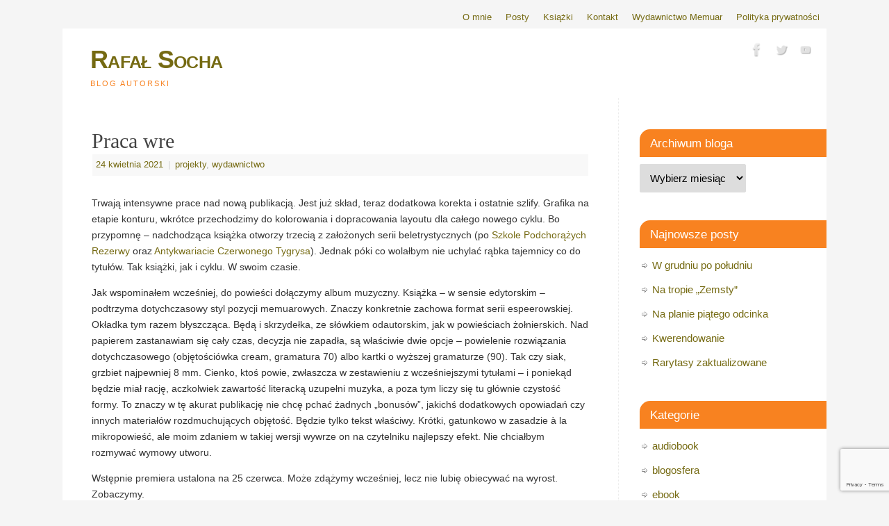

--- FILE ---
content_type: text/html; charset=UTF-8
request_url: https://www.rafalsocha.com/2021/04/24/praca-wre/
body_size: 11256
content:
<!DOCTYPE html>
<html lang="pl-PL">
<head>
<meta http-equiv="Content-Type" content="text/html; charset=UTF-8" />
<meta name="viewport" content="width=device-width, user-scalable=yes, initial-scale=1.0, minimum-scale=1.0, maximum-scale=3.0">
<link rel="profile" href="http://gmpg.org/xfn/11" />
<link rel="pingback" href="https://www.rafalsocha.com/xmlrpc.php" />
<title>Praca wre &#8211; Rafał Socha</title>
<meta name='robots' content='max-image-preview:large' />
<link rel="alternate" type="application/rss+xml" title="Rafał Socha &raquo; Kanał z wpisami" href="https://www.rafalsocha.com/feed/" />
<link rel="alternate" type="application/rss+xml" title="Rafał Socha &raquo; Kanał z komentarzami" href="https://www.rafalsocha.com/comments/feed/" />
<link rel="alternate" type="application/rss+xml" title="Rafał Socha &raquo; Praca wre Kanał z komentarzami" href="https://www.rafalsocha.com/2021/04/24/praca-wre/feed/" />
<link rel="alternate" title="oEmbed (JSON)" type="application/json+oembed" href="https://www.rafalsocha.com/wp-json/oembed/1.0/embed?url=https%3A%2F%2Fwww.rafalsocha.com%2F2021%2F04%2F24%2Fpraca-wre%2F" />
<link rel="alternate" title="oEmbed (XML)" type="text/xml+oembed" href="https://www.rafalsocha.com/wp-json/oembed/1.0/embed?url=https%3A%2F%2Fwww.rafalsocha.com%2F2021%2F04%2F24%2Fpraca-wre%2F&#038;format=xml" />
<style id='wp-img-auto-sizes-contain-inline-css' type='text/css'>
img:is([sizes=auto i],[sizes^="auto," i]){contain-intrinsic-size:3000px 1500px}
/*# sourceURL=wp-img-auto-sizes-contain-inline-css */
</style>
<style id='wp-emoji-styles-inline-css' type='text/css'>

	img.wp-smiley, img.emoji {
		display: inline !important;
		border: none !important;
		box-shadow: none !important;
		height: 1em !important;
		width: 1em !important;
		margin: 0 0.07em !important;
		vertical-align: -0.1em !important;
		background: none !important;
		padding: 0 !important;
	}
/*# sourceURL=wp-emoji-styles-inline-css */
</style>
<link rel='stylesheet' id='wp-block-library-css' href='https://www.rafalsocha.com/wp-includes/css/dist/block-library/style.min.css?ver=6.9' type='text/css' media='all' />
<style id='global-styles-inline-css' type='text/css'>
:root{--wp--preset--aspect-ratio--square: 1;--wp--preset--aspect-ratio--4-3: 4/3;--wp--preset--aspect-ratio--3-4: 3/4;--wp--preset--aspect-ratio--3-2: 3/2;--wp--preset--aspect-ratio--2-3: 2/3;--wp--preset--aspect-ratio--16-9: 16/9;--wp--preset--aspect-ratio--9-16: 9/16;--wp--preset--color--black: #000000;--wp--preset--color--cyan-bluish-gray: #abb8c3;--wp--preset--color--white: #ffffff;--wp--preset--color--pale-pink: #f78da7;--wp--preset--color--vivid-red: #cf2e2e;--wp--preset--color--luminous-vivid-orange: #ff6900;--wp--preset--color--luminous-vivid-amber: #fcb900;--wp--preset--color--light-green-cyan: #7bdcb5;--wp--preset--color--vivid-green-cyan: #00d084;--wp--preset--color--pale-cyan-blue: #8ed1fc;--wp--preset--color--vivid-cyan-blue: #0693e3;--wp--preset--color--vivid-purple: #9b51e0;--wp--preset--gradient--vivid-cyan-blue-to-vivid-purple: linear-gradient(135deg,rgb(6,147,227) 0%,rgb(155,81,224) 100%);--wp--preset--gradient--light-green-cyan-to-vivid-green-cyan: linear-gradient(135deg,rgb(122,220,180) 0%,rgb(0,208,130) 100%);--wp--preset--gradient--luminous-vivid-amber-to-luminous-vivid-orange: linear-gradient(135deg,rgb(252,185,0) 0%,rgb(255,105,0) 100%);--wp--preset--gradient--luminous-vivid-orange-to-vivid-red: linear-gradient(135deg,rgb(255,105,0) 0%,rgb(207,46,46) 100%);--wp--preset--gradient--very-light-gray-to-cyan-bluish-gray: linear-gradient(135deg,rgb(238,238,238) 0%,rgb(169,184,195) 100%);--wp--preset--gradient--cool-to-warm-spectrum: linear-gradient(135deg,rgb(74,234,220) 0%,rgb(151,120,209) 20%,rgb(207,42,186) 40%,rgb(238,44,130) 60%,rgb(251,105,98) 80%,rgb(254,248,76) 100%);--wp--preset--gradient--blush-light-purple: linear-gradient(135deg,rgb(255,206,236) 0%,rgb(152,150,240) 100%);--wp--preset--gradient--blush-bordeaux: linear-gradient(135deg,rgb(254,205,165) 0%,rgb(254,45,45) 50%,rgb(107,0,62) 100%);--wp--preset--gradient--luminous-dusk: linear-gradient(135deg,rgb(255,203,112) 0%,rgb(199,81,192) 50%,rgb(65,88,208) 100%);--wp--preset--gradient--pale-ocean: linear-gradient(135deg,rgb(255,245,203) 0%,rgb(182,227,212) 50%,rgb(51,167,181) 100%);--wp--preset--gradient--electric-grass: linear-gradient(135deg,rgb(202,248,128) 0%,rgb(113,206,126) 100%);--wp--preset--gradient--midnight: linear-gradient(135deg,rgb(2,3,129) 0%,rgb(40,116,252) 100%);--wp--preset--font-size--small: 13px;--wp--preset--font-size--medium: 20px;--wp--preset--font-size--large: 36px;--wp--preset--font-size--x-large: 42px;--wp--preset--spacing--20: 0.44rem;--wp--preset--spacing--30: 0.67rem;--wp--preset--spacing--40: 1rem;--wp--preset--spacing--50: 1.5rem;--wp--preset--spacing--60: 2.25rem;--wp--preset--spacing--70: 3.38rem;--wp--preset--spacing--80: 5.06rem;--wp--preset--shadow--natural: 6px 6px 9px rgba(0, 0, 0, 0.2);--wp--preset--shadow--deep: 12px 12px 50px rgba(0, 0, 0, 0.4);--wp--preset--shadow--sharp: 6px 6px 0px rgba(0, 0, 0, 0.2);--wp--preset--shadow--outlined: 6px 6px 0px -3px rgb(255, 255, 255), 6px 6px rgb(0, 0, 0);--wp--preset--shadow--crisp: 6px 6px 0px rgb(0, 0, 0);}:where(.is-layout-flex){gap: 0.5em;}:where(.is-layout-grid){gap: 0.5em;}body .is-layout-flex{display: flex;}.is-layout-flex{flex-wrap: wrap;align-items: center;}.is-layout-flex > :is(*, div){margin: 0;}body .is-layout-grid{display: grid;}.is-layout-grid > :is(*, div){margin: 0;}:where(.wp-block-columns.is-layout-flex){gap: 2em;}:where(.wp-block-columns.is-layout-grid){gap: 2em;}:where(.wp-block-post-template.is-layout-flex){gap: 1.25em;}:where(.wp-block-post-template.is-layout-grid){gap: 1.25em;}.has-black-color{color: var(--wp--preset--color--black) !important;}.has-cyan-bluish-gray-color{color: var(--wp--preset--color--cyan-bluish-gray) !important;}.has-white-color{color: var(--wp--preset--color--white) !important;}.has-pale-pink-color{color: var(--wp--preset--color--pale-pink) !important;}.has-vivid-red-color{color: var(--wp--preset--color--vivid-red) !important;}.has-luminous-vivid-orange-color{color: var(--wp--preset--color--luminous-vivid-orange) !important;}.has-luminous-vivid-amber-color{color: var(--wp--preset--color--luminous-vivid-amber) !important;}.has-light-green-cyan-color{color: var(--wp--preset--color--light-green-cyan) !important;}.has-vivid-green-cyan-color{color: var(--wp--preset--color--vivid-green-cyan) !important;}.has-pale-cyan-blue-color{color: var(--wp--preset--color--pale-cyan-blue) !important;}.has-vivid-cyan-blue-color{color: var(--wp--preset--color--vivid-cyan-blue) !important;}.has-vivid-purple-color{color: var(--wp--preset--color--vivid-purple) !important;}.has-black-background-color{background-color: var(--wp--preset--color--black) !important;}.has-cyan-bluish-gray-background-color{background-color: var(--wp--preset--color--cyan-bluish-gray) !important;}.has-white-background-color{background-color: var(--wp--preset--color--white) !important;}.has-pale-pink-background-color{background-color: var(--wp--preset--color--pale-pink) !important;}.has-vivid-red-background-color{background-color: var(--wp--preset--color--vivid-red) !important;}.has-luminous-vivid-orange-background-color{background-color: var(--wp--preset--color--luminous-vivid-orange) !important;}.has-luminous-vivid-amber-background-color{background-color: var(--wp--preset--color--luminous-vivid-amber) !important;}.has-light-green-cyan-background-color{background-color: var(--wp--preset--color--light-green-cyan) !important;}.has-vivid-green-cyan-background-color{background-color: var(--wp--preset--color--vivid-green-cyan) !important;}.has-pale-cyan-blue-background-color{background-color: var(--wp--preset--color--pale-cyan-blue) !important;}.has-vivid-cyan-blue-background-color{background-color: var(--wp--preset--color--vivid-cyan-blue) !important;}.has-vivid-purple-background-color{background-color: var(--wp--preset--color--vivid-purple) !important;}.has-black-border-color{border-color: var(--wp--preset--color--black) !important;}.has-cyan-bluish-gray-border-color{border-color: var(--wp--preset--color--cyan-bluish-gray) !important;}.has-white-border-color{border-color: var(--wp--preset--color--white) !important;}.has-pale-pink-border-color{border-color: var(--wp--preset--color--pale-pink) !important;}.has-vivid-red-border-color{border-color: var(--wp--preset--color--vivid-red) !important;}.has-luminous-vivid-orange-border-color{border-color: var(--wp--preset--color--luminous-vivid-orange) !important;}.has-luminous-vivid-amber-border-color{border-color: var(--wp--preset--color--luminous-vivid-amber) !important;}.has-light-green-cyan-border-color{border-color: var(--wp--preset--color--light-green-cyan) !important;}.has-vivid-green-cyan-border-color{border-color: var(--wp--preset--color--vivid-green-cyan) !important;}.has-pale-cyan-blue-border-color{border-color: var(--wp--preset--color--pale-cyan-blue) !important;}.has-vivid-cyan-blue-border-color{border-color: var(--wp--preset--color--vivid-cyan-blue) !important;}.has-vivid-purple-border-color{border-color: var(--wp--preset--color--vivid-purple) !important;}.has-vivid-cyan-blue-to-vivid-purple-gradient-background{background: var(--wp--preset--gradient--vivid-cyan-blue-to-vivid-purple) !important;}.has-light-green-cyan-to-vivid-green-cyan-gradient-background{background: var(--wp--preset--gradient--light-green-cyan-to-vivid-green-cyan) !important;}.has-luminous-vivid-amber-to-luminous-vivid-orange-gradient-background{background: var(--wp--preset--gradient--luminous-vivid-amber-to-luminous-vivid-orange) !important;}.has-luminous-vivid-orange-to-vivid-red-gradient-background{background: var(--wp--preset--gradient--luminous-vivid-orange-to-vivid-red) !important;}.has-very-light-gray-to-cyan-bluish-gray-gradient-background{background: var(--wp--preset--gradient--very-light-gray-to-cyan-bluish-gray) !important;}.has-cool-to-warm-spectrum-gradient-background{background: var(--wp--preset--gradient--cool-to-warm-spectrum) !important;}.has-blush-light-purple-gradient-background{background: var(--wp--preset--gradient--blush-light-purple) !important;}.has-blush-bordeaux-gradient-background{background: var(--wp--preset--gradient--blush-bordeaux) !important;}.has-luminous-dusk-gradient-background{background: var(--wp--preset--gradient--luminous-dusk) !important;}.has-pale-ocean-gradient-background{background: var(--wp--preset--gradient--pale-ocean) !important;}.has-electric-grass-gradient-background{background: var(--wp--preset--gradient--electric-grass) !important;}.has-midnight-gradient-background{background: var(--wp--preset--gradient--midnight) !important;}.has-small-font-size{font-size: var(--wp--preset--font-size--small) !important;}.has-medium-font-size{font-size: var(--wp--preset--font-size--medium) !important;}.has-large-font-size{font-size: var(--wp--preset--font-size--large) !important;}.has-x-large-font-size{font-size: var(--wp--preset--font-size--x-large) !important;}
/*# sourceURL=global-styles-inline-css */
</style>

<style id='classic-theme-styles-inline-css' type='text/css'>
/*! This file is auto-generated */
.wp-block-button__link{color:#fff;background-color:#32373c;border-radius:9999px;box-shadow:none;text-decoration:none;padding:calc(.667em + 2px) calc(1.333em + 2px);font-size:1.125em}.wp-block-file__button{background:#32373c;color:#fff;text-decoration:none}
/*# sourceURL=/wp-includes/css/classic-themes.min.css */
</style>
<link rel='stylesheet' id='contact-form-7-css' href='https://www.rafalsocha.com/wp-content/plugins/contact-form-7/includes/css/styles.css?ver=6.1.4' type='text/css' media='all' />
<link rel='stylesheet' id='mantra-style-css' href='https://www.rafalsocha.com/wp-content/themes/mantra/style.css?ver=3.3.3' type='text/css' media='all' />
<style id='mantra-style-inline-css' type='text/css'>
 #wrapper { max-width: 1100px; } #content { width: 100%; max-width:800px; max-width: calc( 100% - 300px ); } #primary, #secondary { width:300px; } #primary .widget-title, #secondary .widget-title { margin-right: -2em; text-align: left; } html { font-size:14px; } body, input, textarea {font-family:Segoe UI, Arial, sans-serif; } #content h1.entry-title a, #content h2.entry-title a, #content h1.entry-title, #content h2.entry-title, #front-text1 h2, #front-text2 h2 {font-family:Georgia, Times New Roman, Times, serif; } .widget-area {font-family:Helvetica, sans-serif; } .entry-content h1, .entry-content h2, .entry-content h3, .entry-content h4, .entry-content h5, .entry-content h6 {font-family:Georgia, Times New Roman, Times, serif; } article.post, article.page { padding-bottom:10px;border-bottom:3px solid #EEE } #respond .form-allowed-tags { display:none;} .nocomments, .nocomments2 {display:none;} #header-container > div { margin-top:20px; } #header-container > div { margin-left:40px; } body { background-color:#F5F5F5 !important; } #header { background-color:#FFFFFF; } #footer { background-color:#494949; } #footer2 { background-color:#FFFFFF; } #site-title span a { color:#756a12; } #site-description { color:#f88220; } #content, .column-text, #front-text3, #front-text4 { color:#333333 ;} .widget-area a:link, .widget-area a:visited, a:link, a:visited ,#searchform #s:hover, #container #s:hover, #access a:hover, #wp-calendar tbody td a, #site-info a, #site-copyright a, #access li:hover > a, #access ul ul:hover > a { color:#756a12; } a:hover, .entry-meta a:hover, .entry-utility a:hover, .widget-area a:hover { color:#FF0000; } #content .entry-title a, #content .entry-title, #content h1, #content h2, #content h3, #content h4, #content h5, #content h6 { color:#444444; } #content .entry-title a:hover { color:#000000; } .widget-title { background-color:#f88220; } .widget-title { color:#FFFFFF; } #footer-widget-area .widget-title { color:#0D85CC; } #footer-widget-area a { color:#666666; } #footer-widget-area a:hover { color:#888888; } body .wp-caption { background-image:url(https://www.rafalsocha.com/wp-content/themes/mantra/resources/images/pins/Pin2.png); } .entry-meta .author { display:none; } .entry-utility span.bl_posted, .entry-meta2 span.bl_tagg,.entry-meta3 span.bl_tagg { display:none; } .entry-utility span.bl_bookmark { display:none; } .entry-content p:not(:last-child), .entry-content ul, .entry-summary ul, .entry-content ol, .entry-summary ol { margin-bottom:1.0em;} .entry-meta .entry-time { display:none; } #branding { height:90px ;} 
/* Mantra Custom CSS */
/*# sourceURL=mantra-style-inline-css */
</style>
<link rel='stylesheet' id='mantra-mobile-css' href='https://www.rafalsocha.com/wp-content/themes/mantra/resources/css/style-mobile.css?ver=3.3.3' type='text/css' media='all' />
<script type="text/javascript" src="https://www.rafalsocha.com/wp-includes/js/jquery/jquery.min.js?ver=3.7.1" id="jquery-core-js"></script>
<script type="text/javascript" src="https://www.rafalsocha.com/wp-includes/js/jquery/jquery-migrate.min.js?ver=3.4.1" id="jquery-migrate-js"></script>
<script type="text/javascript" id="mantra-frontend-js-extra">
/* <![CDATA[ */
var mantra_options = {"responsive":"1","image_class":"imageSeven","equalize_sidebars":"0"};
//# sourceURL=mantra-frontend-js-extra
/* ]]> */
</script>
<script type="text/javascript" src="https://www.rafalsocha.com/wp-content/themes/mantra/resources/js/frontend.js?ver=3.3.3" id="mantra-frontend-js"></script>
<link rel="https://api.w.org/" href="https://www.rafalsocha.com/wp-json/" /><link rel="alternate" title="JSON" type="application/json" href="https://www.rafalsocha.com/wp-json/wp/v2/posts/7141" /><link rel="EditURI" type="application/rsd+xml" title="RSD" href="https://www.rafalsocha.com/xmlrpc.php?rsd" />
<link rel="canonical" href="https://www.rafalsocha.com/2021/04/24/praca-wre/" />
<link rel='shortlink' href='https://www.rafalsocha.com/?p=7141' />
<!--[if lte IE 8]> <style type="text/css" media="screen"> #access ul li, .edit-link a , #footer-widget-area .widget-title, .entry-meta,.entry-meta .comments-link, .short-button-light, .short-button-dark ,.short-button-color ,blockquote { position:relative; behavior: url(https://www.rafalsocha.com/wp-content/themes/mantra/resources/js/PIE/PIE.php); } #access ul ul { -pie-box-shadow:0px 5px 5px #999; } #access ul li.current_page_item, #access ul li.current-menu-item , #access ul li ,#access ul ul ,#access ul ul li, .commentlist li.comment ,.commentlist .avatar, .nivo-caption, .theme-default .nivoSlider { behavior: url(https://www.rafalsocha.com/wp-content/themes/mantra/resources/js/PIE/PIE.php); } </style> <![endif]--><link rel="icon" href="https://www.rafalsocha.com/wp-content/uploads/2023/11/cropped-avatar-gorski_okragly-32x32.jpg" sizes="32x32" />
<link rel="icon" href="https://www.rafalsocha.com/wp-content/uploads/2023/11/cropped-avatar-gorski_okragly-192x192.jpg" sizes="192x192" />
<link rel="apple-touch-icon" href="https://www.rafalsocha.com/wp-content/uploads/2023/11/cropped-avatar-gorski_okragly-180x180.jpg" />
<meta name="msapplication-TileImage" content="https://www.rafalsocha.com/wp-content/uploads/2023/11/cropped-avatar-gorski_okragly-270x270.jpg" />
<!--[if lt IE 9]>
	<script>
	document.createElement('header');
	document.createElement('nav');
	document.createElement('section');
	document.createElement('article');
	document.createElement('aside');
	document.createElement('footer');
	document.createElement('hgroup');
	</script>
	<![endif]--> </head>
<body class="wp-singular post-template-default single single-post postid-7141 single-format-standard wp-theme-mantra mantra-image-seven mantra-caption-light mantra-hratio-0 mantra-sidebar-right mantra-menu-left">
	    <div id="toTop"><i class="crycon-back2top"></i> </div>
		
<div id="wrapper" class="hfeed">

<nav class="topmenu"><ul id="menu-menu-gorne" class="menu"><li id="menu-item-3877" class="menu-item menu-item-type-post_type menu-item-object-page menu-item-3877"><a href="https://www.rafalsocha.com/o-mnie/">O mnie</a></li>
<li id="menu-item-3876" class="menu-item menu-item-type-custom menu-item-object-custom menu-item-home menu-item-3876"><a href="http://www.rafalsocha.com/">Posty</a></li>
<li id="menu-item-3878" class="menu-item menu-item-type-post_type menu-item-object-page menu-item-3878"><a href="https://www.rafalsocha.com/ksiazki/">Książki</a></li>
<li id="menu-item-3883" class="menu-item menu-item-type-post_type menu-item-object-page menu-item-3883"><a href="https://www.rafalsocha.com/kontakt/">Kontakt</a></li>
<li id="menu-item-5654" class="menu-item menu-item-type-post_type menu-item-object-page menu-item-5654"><a href="http://www.memuar.pl/">Wydawnictwo Memuar</a></li>
<li id="menu-item-3884" class="menu-item menu-item-type-post_type menu-item-object-page menu-item-3884"><a href="https://www.rafalsocha.com/polityka-prywatnosci/">Polityka prywatności</a></li>
</ul></nav>
<header id="header">

		<div id="masthead">

			<div id="branding" role="banner" >

				
	<div id="header-container">

				<div>
				<div id="site-title">
					<span> <a href="https://www.rafalsocha.com/" title="Rafał Socha" rel="home">Rafał Socha</a> </span>
				</div>
				<div id="site-description" >blog autorski</div>
			</div> 	<div class="socials" id="sheader">
	
			<a target="_blank" rel="nofollow" href="https://www.facebook.com/rafalsochacom" class="socialicons social-Facebook" title="Facebook">
				<img alt="Facebook" src="https://www.rafalsocha.com/wp-content/themes/mantra/resources/images/socials/Facebook.png" />
			</a>
            
			<a target="_blank" rel="nofollow" href="https://twitter.com/rafalsocha_com" class="socialicons social-Twitter" title="Twitter">
				<img alt="Twitter" src="https://www.rafalsocha.com/wp-content/themes/mantra/resources/images/socials/Twitter.png" />
			</a>
            
			<a target="_blank" rel="nofollow" href="https://www.youtube.com/channel/UCxKRCaq2I0kNuTZHV0FqM_Q" class="socialicons social-YouTube" title="YouTube">
				<img alt="YouTube" src="https://www.rafalsocha.com/wp-content/themes/mantra/resources/images/socials/YouTube.png" />
			</a>
            	</div>
		</div> <!-- #header-container -->
					<div style="clear:both;"></div>

			</div><!-- #branding -->

            <a id="nav-toggle"><span>&nbsp; Menu</span></a>
			<nav id="access" class="jssafe" role="navigation">

					<div class="skip-link screen-reader-text"><a href="#content" title="Przejdź do treści">Przejdź do treści</a></div>
	
			</nav><!-- #access -->

		</div><!-- #masthead -->

	<div style="clear:both;"> </div>

</header><!-- #header -->
<div id="main" class="main">
	<div  id="forbottom" >
		
		<div style="clear:both;"> </div>

		
		<section id="container">
			<div id="content" role="main">

			

				<div id="nav-above" class="navigation">
					<div class="nav-previous"><a href="https://www.rafalsocha.com/2021/03/30/w-marcu-jak-w-garncu/" rel="prev"><span class="meta-nav">&laquo;</span> W marcu jak w garncu</a></div>
					<div class="nav-next"><a href="https://www.rafalsocha.com/2021/05/14/katalog-3-0/" rel="next">Katalog SW 3.0 <span class="meta-nav">&raquo;</span></a></div>
				</div><!-- #nav-above -->

				<article id="post-7141" class="post-7141 post type-post status-publish format-standard has-post-thumbnail hentry category-projekty category-wydawnictwo">
					<h1 class="entry-title">Praca wre</h1>
										<div class="entry-meta">
						 <span class="author vcard" > przez  <a class="url fn n" rel="author" href="https://www.rafalsocha.com/author/mr-tamburino/" title="Zobacz wszystkie wpisy, których autorem jest Rafał Socha">Rafał Socha</a> <span class="bl_sep">|</span></span>  <time class="onDate date published" datetime="2021-04-24T06:15:45+02:00"> <a href="https://www.rafalsocha.com/2021/04/24/praca-wre/" title="06:15" rel="bookmark"><span class="entry-date">24 kwietnia 2021</span> <span class="entry-time"> - 06:15</span></a> </time><span class="bl_sep">|</span><time class="updated"  datetime="2021-05-14T10:08:20+02:00">14 maja 2021</time> <span class="bl_categ"> <a href="https://www.rafalsocha.com/category/projekty/" rel="tag">projekty</a>, <a href="https://www.rafalsocha.com/category/wydawnictwo/" rel="tag">wydawnictwo</a> </span>  					</div><!-- .entry-meta -->

					<div class="entry-content">
						<p>Trwają intensywne prace nad nową publikacją. Jest już skład, teraz dodatkowa korekta i ostatnie szlify. Grafika na etapie konturu, wkrótce przechodzimy do kolorowania i dopracowania layoutu dla całego nowego cyklu. Bo przypomnę &#8211; nadchodząca książka otworzy trzecią z założonych serii beletrystycznych (po <a href="http://www.rafalsocha.com/szkola-podchorazych-rezerwy/">Szkole Podchorążych Rezerwy</a> oraz <a href="http://www.rafalsocha.com/antykwariat-czerwonego-tygrysa/">Antykwariacie Czerwonego Tygrysa</a>). Jednak póki co wolałbym nie uchylać rąbka tajemnicy co do tytułów. Tak książki, jak i cyklu. W swoim czasie.</p>
<p>Jak wspominałem wcześniej, do powieści dołączymy album muzyczny. Książka &#8211; w sensie edytorskim &#8211; podtrzyma dotychczasowy styl pozycji memuarowych. Znaczy konkretnie zachowa format serii espeerowskiej. Okładka tym razem błyszcząca. Będą i skrzydełka, ze słówkiem odautorskim, jak w powieściach żołnierskich. Nad papierem zastanawiam się cały czas, decyzja nie zapadła, są właściwie dwie opcje &#8211; powielenie rozwiązania dotychczasowego (objętościówka cream, gramatura 70) albo kartki o wyższej gramaturze (90). Tak czy siak, grzbiet najpewniej 8 mm. Cienko, ktoś powie, zwłaszcza w zestawieniu z wcześniejszymi tytułami &#8211; i poniekąd będzie miał rację, aczkolwiek zawartość literacką uzupełni muzyka, a poza tym liczy się tu głównie czystość formy. To znaczy w tę akurat publikację nie chcę pchać żadnych &#8222;bonusów&#8221;, jakichś dodatkowych opowiadań czy innych materiałów rozdmuchujących objętość. Będzie tylko tekst właściwy. Krótki, gatunkowo w zasadzie à la mikropowieść, ale moim zdaniem w takiej wersji wywrze on na czytelniku najlepszy efekt. Nie chciałbym rozmywać wymowy utworu.</p>
<p>Wstępnie premiera ustalona na 25 czerwca. Może zdążymy wcześniej, lecz nie lubię obiecywać na wyrost. Zobaczymy.</p>
											</div><!-- .entry-content -->

					<div class="entry-utility">
						<span class="bl_bookmark">Dodaj do zakładek <a href="https://www.rafalsocha.com/2021/04/24/praca-wre/" title="Permalink (bezpośredni link) do Praca wre" rel="bookmark">Link</a>. </span>											</div><!-- .entry-utility -->
				</article><!-- #post-## -->


				<div id="nav-below" class="navigation">
					<div class="nav-previous"><a href="https://www.rafalsocha.com/2021/03/30/w-marcu-jak-w-garncu/" rel="prev"><span class="meta-nav">&laquo;</span> W marcu jak w garncu</a></div>
					<div class="nav-next"><a href="https://www.rafalsocha.com/2021/05/14/katalog-3-0/" rel="next">Katalog SW 3.0 <span class="meta-nav">&raquo;</span></a></div>
				</div><!-- #nav-below -->

				
			<div id="comments">



	<div id="respond" class="comment-respond">
		<h3 id="reply-title" class="comment-reply-title">Dodaj komentarz <small><a rel="nofollow" id="cancel-comment-reply-link" href="/2021/04/24/praca-wre/#respond" style="display:none;">Anuluj pisanie odpowiedzi</a></small></h3><form action="https://www.rafalsocha.com/wp-comments-post.php" method="post" id="commentform" class="comment-form"><p class="comment-notes"><span id="email-notes">Twój adres e-mail nie zostanie opublikowany.</span> <span class="required-field-message">Wymagane pola są oznaczone <span class="required">*</span></span></p><p class="comment-form-comment"><label for="comment">Komentarz <span class="required">*</span></label> <textarea id="comment" name="comment" cols="45" rows="8" maxlength="65525" required="required"></textarea></p><p class="comment-form-author"><label for="author">Nazwa <span class="required">*</span></label> <input id="author" name="author" type="text" value="" size="30" maxlength="245" autocomplete="name" required="required" /></p>
<p class="comment-form-email"><label for="email">Adres e-mail <span class="required">*</span></label> <input id="email" name="email" type="text" value="" size="30" maxlength="100" aria-describedby="email-notes" autocomplete="email" required="required" /></p>
<p class="comment-form-url"><label for="url">Witryna internetowa</label> <input id="url" name="url" type="text" value="" size="30" maxlength="200" autocomplete="url" /></p>
<p class="form-submit"><input name="submit" type="submit" id="submit" class="submit" value="Komentarz wpisu" /> <input type='hidden' name='comment_post_ID' value='7141' id='comment_post_ID' />
<input type='hidden' name='comment_parent' id='comment_parent' value='0' />
</p><p style="display: none;"><input type="hidden" id="akismet_comment_nonce" name="akismet_comment_nonce" value="9673bbd939" /></p><p style="display: none !important;" class="akismet-fields-container" data-prefix="ak_"><label>&#916;<textarea name="ak_hp_textarea" cols="45" rows="8" maxlength="100"></textarea></label><input type="hidden" id="ak_js_1" name="ak_js" value="139"/><script>document.getElementById( "ak_js_1" ).setAttribute( "value", ( new Date() ).getTime() );</script></p></form>	</div><!-- #respond -->
	
</div><!-- #comments -->


						</div><!-- #content -->
			<div id="primary" class="widget-area" role="complementary">

		
		
			<ul class="xoxo">
				<li id="archives-2" class="widget-container widget_archive"><h3 class="widget-title">Archiwum bloga</h3>		<label class="screen-reader-text" for="archives-dropdown-2">Archiwum bloga</label>
		<select id="archives-dropdown-2" name="archive-dropdown">
			
			<option value="">Wybierz miesiąc</option>
				<option value='https://www.rafalsocha.com/2025/12/'> grudzień 2025 </option>
	<option value='https://www.rafalsocha.com/2025/11/'> listopad 2025 </option>
	<option value='https://www.rafalsocha.com/2025/10/'> październik 2025 </option>
	<option value='https://www.rafalsocha.com/2025/09/'> wrzesień 2025 </option>
	<option value='https://www.rafalsocha.com/2025/08/'> sierpień 2025 </option>
	<option value='https://www.rafalsocha.com/2025/07/'> lipiec 2025 </option>
	<option value='https://www.rafalsocha.com/2025/06/'> czerwiec 2025 </option>
	<option value='https://www.rafalsocha.com/2025/05/'> maj 2025 </option>
	<option value='https://www.rafalsocha.com/2025/04/'> kwiecień 2025 </option>
	<option value='https://www.rafalsocha.com/2025/03/'> marzec 2025 </option>
	<option value='https://www.rafalsocha.com/2025/02/'> luty 2025 </option>
	<option value='https://www.rafalsocha.com/2025/01/'> styczeń 2025 </option>
	<option value='https://www.rafalsocha.com/2024/12/'> grudzień 2024 </option>
	<option value='https://www.rafalsocha.com/2024/11/'> listopad 2024 </option>
	<option value='https://www.rafalsocha.com/2024/10/'> październik 2024 </option>
	<option value='https://www.rafalsocha.com/2024/09/'> wrzesień 2024 </option>
	<option value='https://www.rafalsocha.com/2024/08/'> sierpień 2024 </option>
	<option value='https://www.rafalsocha.com/2024/07/'> lipiec 2024 </option>
	<option value='https://www.rafalsocha.com/2024/06/'> czerwiec 2024 </option>
	<option value='https://www.rafalsocha.com/2024/05/'> maj 2024 </option>
	<option value='https://www.rafalsocha.com/2024/04/'> kwiecień 2024 </option>
	<option value='https://www.rafalsocha.com/2024/03/'> marzec 2024 </option>
	<option value='https://www.rafalsocha.com/2024/02/'> luty 2024 </option>
	<option value='https://www.rafalsocha.com/2024/01/'> styczeń 2024 </option>
	<option value='https://www.rafalsocha.com/2023/12/'> grudzień 2023 </option>
	<option value='https://www.rafalsocha.com/2023/11/'> listopad 2023 </option>
	<option value='https://www.rafalsocha.com/2023/10/'> październik 2023 </option>
	<option value='https://www.rafalsocha.com/2023/09/'> wrzesień 2023 </option>
	<option value='https://www.rafalsocha.com/2023/08/'> sierpień 2023 </option>
	<option value='https://www.rafalsocha.com/2023/07/'> lipiec 2023 </option>
	<option value='https://www.rafalsocha.com/2023/06/'> czerwiec 2023 </option>
	<option value='https://www.rafalsocha.com/2023/05/'> maj 2023 </option>
	<option value='https://www.rafalsocha.com/2023/04/'> kwiecień 2023 </option>
	<option value='https://www.rafalsocha.com/2023/03/'> marzec 2023 </option>
	<option value='https://www.rafalsocha.com/2023/02/'> luty 2023 </option>
	<option value='https://www.rafalsocha.com/2023/01/'> styczeń 2023 </option>
	<option value='https://www.rafalsocha.com/2022/12/'> grudzień 2022 </option>
	<option value='https://www.rafalsocha.com/2022/11/'> listopad 2022 </option>
	<option value='https://www.rafalsocha.com/2022/10/'> październik 2022 </option>
	<option value='https://www.rafalsocha.com/2022/09/'> wrzesień 2022 </option>
	<option value='https://www.rafalsocha.com/2022/08/'> sierpień 2022 </option>
	<option value='https://www.rafalsocha.com/2022/07/'> lipiec 2022 </option>
	<option value='https://www.rafalsocha.com/2022/06/'> czerwiec 2022 </option>
	<option value='https://www.rafalsocha.com/2022/05/'> maj 2022 </option>
	<option value='https://www.rafalsocha.com/2022/04/'> kwiecień 2022 </option>
	<option value='https://www.rafalsocha.com/2022/03/'> marzec 2022 </option>
	<option value='https://www.rafalsocha.com/2022/02/'> luty 2022 </option>
	<option value='https://www.rafalsocha.com/2022/01/'> styczeń 2022 </option>
	<option value='https://www.rafalsocha.com/2021/12/'> grudzień 2021 </option>
	<option value='https://www.rafalsocha.com/2021/11/'> listopad 2021 </option>
	<option value='https://www.rafalsocha.com/2021/10/'> październik 2021 </option>
	<option value='https://www.rafalsocha.com/2021/09/'> wrzesień 2021 </option>
	<option value='https://www.rafalsocha.com/2021/08/'> sierpień 2021 </option>
	<option value='https://www.rafalsocha.com/2021/07/'> lipiec 2021 </option>
	<option value='https://www.rafalsocha.com/2021/06/'> czerwiec 2021 </option>
	<option value='https://www.rafalsocha.com/2021/05/'> maj 2021 </option>
	<option value='https://www.rafalsocha.com/2021/04/'> kwiecień 2021 </option>
	<option value='https://www.rafalsocha.com/2021/03/'> marzec 2021 </option>
	<option value='https://www.rafalsocha.com/2021/02/'> luty 2021 </option>
	<option value='https://www.rafalsocha.com/2021/01/'> styczeń 2021 </option>
	<option value='https://www.rafalsocha.com/2020/12/'> grudzień 2020 </option>
	<option value='https://www.rafalsocha.com/2020/11/'> listopad 2020 </option>
	<option value='https://www.rafalsocha.com/2020/10/'> październik 2020 </option>
	<option value='https://www.rafalsocha.com/2020/09/'> wrzesień 2020 </option>
	<option value='https://www.rafalsocha.com/2020/08/'> sierpień 2020 </option>
	<option value='https://www.rafalsocha.com/2020/07/'> lipiec 2020 </option>
	<option value='https://www.rafalsocha.com/2020/06/'> czerwiec 2020 </option>
	<option value='https://www.rafalsocha.com/2020/05/'> maj 2020 </option>
	<option value='https://www.rafalsocha.com/2020/04/'> kwiecień 2020 </option>
	<option value='https://www.rafalsocha.com/2020/03/'> marzec 2020 </option>
	<option value='https://www.rafalsocha.com/2020/02/'> luty 2020 </option>
	<option value='https://www.rafalsocha.com/2020/01/'> styczeń 2020 </option>
	<option value='https://www.rafalsocha.com/2019/12/'> grudzień 2019 </option>
	<option value='https://www.rafalsocha.com/2019/11/'> listopad 2019 </option>
	<option value='https://www.rafalsocha.com/2019/10/'> październik 2019 </option>
	<option value='https://www.rafalsocha.com/2019/09/'> wrzesień 2019 </option>
	<option value='https://www.rafalsocha.com/2019/08/'> sierpień 2019 </option>
	<option value='https://www.rafalsocha.com/2019/07/'> lipiec 2019 </option>
	<option value='https://www.rafalsocha.com/2019/06/'> czerwiec 2019 </option>
	<option value='https://www.rafalsocha.com/2019/05/'> maj 2019 </option>
	<option value='https://www.rafalsocha.com/2019/04/'> kwiecień 2019 </option>
	<option value='https://www.rafalsocha.com/2019/03/'> marzec 2019 </option>
	<option value='https://www.rafalsocha.com/2019/02/'> luty 2019 </option>
	<option value='https://www.rafalsocha.com/2019/01/'> styczeń 2019 </option>
	<option value='https://www.rafalsocha.com/2018/12/'> grudzień 2018 </option>
	<option value='https://www.rafalsocha.com/2018/11/'> listopad 2018 </option>
	<option value='https://www.rafalsocha.com/2018/10/'> październik 2018 </option>
	<option value='https://www.rafalsocha.com/2018/09/'> wrzesień 2018 </option>
	<option value='https://www.rafalsocha.com/2018/08/'> sierpień 2018 </option>
	<option value='https://www.rafalsocha.com/2018/07/'> lipiec 2018 </option>
	<option value='https://www.rafalsocha.com/2018/06/'> czerwiec 2018 </option>
	<option value='https://www.rafalsocha.com/2018/05/'> maj 2018 </option>
	<option value='https://www.rafalsocha.com/2018/04/'> kwiecień 2018 </option>
	<option value='https://www.rafalsocha.com/2018/03/'> marzec 2018 </option>
	<option value='https://www.rafalsocha.com/2018/02/'> luty 2018 </option>
	<option value='https://www.rafalsocha.com/2018/01/'> styczeń 2018 </option>
	<option value='https://www.rafalsocha.com/2017/12/'> grudzień 2017 </option>
	<option value='https://www.rafalsocha.com/2017/11/'> listopad 2017 </option>
	<option value='https://www.rafalsocha.com/2017/10/'> październik 2017 </option>
	<option value='https://www.rafalsocha.com/2017/09/'> wrzesień 2017 </option>
	<option value='https://www.rafalsocha.com/2017/08/'> sierpień 2017 </option>
	<option value='https://www.rafalsocha.com/2017/07/'> lipiec 2017 </option>
	<option value='https://www.rafalsocha.com/2017/06/'> czerwiec 2017 </option>
	<option value='https://www.rafalsocha.com/2017/05/'> maj 2017 </option>
	<option value='https://www.rafalsocha.com/2017/04/'> kwiecień 2017 </option>
	<option value='https://www.rafalsocha.com/2017/03/'> marzec 2017 </option>
	<option value='https://www.rafalsocha.com/2017/02/'> luty 2017 </option>
	<option value='https://www.rafalsocha.com/2017/01/'> styczeń 2017 </option>
	<option value='https://www.rafalsocha.com/2016/12/'> grudzień 2016 </option>
	<option value='https://www.rafalsocha.com/2016/11/'> listopad 2016 </option>
	<option value='https://www.rafalsocha.com/2016/10/'> październik 2016 </option>
	<option value='https://www.rafalsocha.com/2016/09/'> wrzesień 2016 </option>
	<option value='https://www.rafalsocha.com/2016/08/'> sierpień 2016 </option>
	<option value='https://www.rafalsocha.com/2016/07/'> lipiec 2016 </option>
	<option value='https://www.rafalsocha.com/2016/06/'> czerwiec 2016 </option>
	<option value='https://www.rafalsocha.com/2016/05/'> maj 2016 </option>

		</select>

			<script type="text/javascript">
/* <![CDATA[ */

( ( dropdownId ) => {
	const dropdown = document.getElementById( dropdownId );
	function onSelectChange() {
		setTimeout( () => {
			if ( 'escape' === dropdown.dataset.lastkey ) {
				return;
			}
			if ( dropdown.value ) {
				document.location.href = dropdown.value;
			}
		}, 250 );
	}
	function onKeyUp( event ) {
		if ( 'Escape' === event.key ) {
			dropdown.dataset.lastkey = 'escape';
		} else {
			delete dropdown.dataset.lastkey;
		}
	}
	function onClick() {
		delete dropdown.dataset.lastkey;
	}
	dropdown.addEventListener( 'keyup', onKeyUp );
	dropdown.addEventListener( 'click', onClick );
	dropdown.addEventListener( 'change', onSelectChange );
})( "archives-dropdown-2" );

//# sourceURL=WP_Widget_Archives%3A%3Awidget
/* ]]> */
</script>
</li>
		<li id="recent-posts-2" class="widget-container widget_recent_entries">
		<h3 class="widget-title">Najnowsze posty</h3>
		<ul>
											<li>
					<a href="https://www.rafalsocha.com/2025/12/22/w-grudniu-po-poludniu/">W grudniu po południu</a>
									</li>
											<li>
					<a href="https://www.rafalsocha.com/2025/11/21/na-tropie-zemsty/">Na tropie &#8222;Zemsty&#8221;</a>
									</li>
											<li>
					<a href="https://www.rafalsocha.com/2025/10/27/na-planie-piatego-odcinka/">Na planie piątego odcinka</a>
									</li>
											<li>
					<a href="https://www.rafalsocha.com/2025/09/26/kwerendowanie/">Kwerendowanie</a>
									</li>
											<li>
					<a href="https://www.rafalsocha.com/2025/08/26/rarytasy-zaktualizowane/">Rarytasy zaktualizowane</a>
									</li>
					</ul>

		</li><li id="categories-3" class="widget-container widget_categories"><h3 class="widget-title">Kategorie</h3>
			<ul>
					<li class="cat-item cat-item-24"><a href="https://www.rafalsocha.com/category/audiobook/">audiobook</a>
</li>
	<li class="cat-item cat-item-15"><a href="https://www.rafalsocha.com/category/blogosfera/">blogosfera</a>
</li>
	<li class="cat-item cat-item-21"><a href="https://www.rafalsocha.com/category/ebook/">ebook</a>
</li>
	<li class="cat-item cat-item-47"><a href="https://www.rafalsocha.com/category/felieton/">felieton</a>
</li>
	<li class="cat-item cat-item-22"><a href="https://www.rafalsocha.com/category/film/">film</a>
</li>
	<li class="cat-item cat-item-25"><a href="https://www.rafalsocha.com/category/fragmenty/">fragmenty</a>
</li>
	<li class="cat-item cat-item-18"><a href="https://www.rafalsocha.com/category/galerie/">galerie</a>
</li>
	<li class="cat-item cat-item-9"><a href="https://www.rafalsocha.com/category/historia/">historia</a>
</li>
	<li class="cat-item cat-item-1"><a href="https://www.rafalsocha.com/category/lektury/">lektury</a>
</li>
	<li class="cat-item cat-item-49"><a href="https://www.rafalsocha.com/category/media/">media</a>
</li>
	<li class="cat-item cat-item-3"><a href="https://www.rafalsocha.com/category/muzyka/">muzyka</a>
</li>
	<li class="cat-item cat-item-19"><a href="https://www.rafalsocha.com/category/periodyki/">periodyki</a>
</li>
	<li class="cat-item cat-item-44"><a href="https://www.rafalsocha.com/category/premiery/">premiery</a>
</li>
	<li class="cat-item cat-item-4"><a href="https://www.rafalsocha.com/category/projekty/">projekty</a>
</li>
	<li class="cat-item cat-item-10"><a href="https://www.rafalsocha.com/category/promocja/">promocja</a>
</li>
	<li class="cat-item cat-item-2"><a href="https://www.rafalsocha.com/category/spoleczenstwo/">społeczeństwo</a>
</li>
	<li class="cat-item cat-item-6"><a href="https://www.rafalsocha.com/category/sport/">sport</a>
</li>
	<li class="cat-item cat-item-46"><a href="https://www.rafalsocha.com/category/tygrysy/">tygrysy</a>
</li>
	<li class="cat-item cat-item-8"><a href="https://www.rafalsocha.com/category/warsztat/">warsztat</a>
</li>
	<li class="cat-item cat-item-17"><a href="https://www.rafalsocha.com/category/wojsko/">wojsko</a>
</li>
	<li class="cat-item cat-item-23"><a href="https://www.rafalsocha.com/category/wydawnictwo/">wydawnictwo</a>
</li>
	<li class="cat-item cat-item-45"><a href="https://www.rafalsocha.com/category/wyprawy/">wyprawy</a>
</li>
	<li class="cat-item cat-item-11"><a href="https://www.rafalsocha.com/category/wywiady/">wywiady</a>
</li>
	<li class="cat-item cat-item-7"><a href="https://www.rafalsocha.com/category/zbieractwo/">zbieractwo</a>
</li>
	<li class="cat-item cat-item-5"><a href="https://www.rafalsocha.com/category/zycie/">życie</a>
</li>
			</ul>

			</li><li id="text-4" class="widget-container widget_text"><h3 class="widget-title">Cykle wydawnicze</h3>			<div class="textwidget"><ul>
<li><a href="http://www.rafalsocha.com/antykwariat-czerwonego-tygrysa/">Antykwariat Czerwonego Tygrysa</a></li>
<li><a href="http://www.rafalsocha.com/szkola-podchorazych-rezerwy/">Szkoła Podchorążych Rezerwy</a></li>
</ul>
</div>
		</li><li id="text-2" class="widget-container widget_text"><h3 class="widget-title">YouTube</h3>			<div class="textwidget"><p><script src="https://apis.google.com/js/platform.js"></script></p>
<div class="g-ytsubscribe" data-channelid="UCxKRCaq2I0kNuTZHV0FqM_Q" data-layout="full" data-count="hidden"></div>
</div>
		</li><li id="recent-comments-3" class="widget-container widget_recent_comments"><h3 class="widget-title">Najnowsze komentarze</h3><ul id="recentcomments"><li class="recentcomments"><span class="comment-author-link">Rafał Socha</span> - <a href="https://www.rafalsocha.com/2021/08/20/lunapark/#comment-24369">Lunapark</a></li><li class="recentcomments"><span class="comment-author-link">Katarzyna Blitek</span> - <a href="https://www.rafalsocha.com/2021/08/20/lunapark/#comment-24359">Lunapark</a></li><li class="recentcomments"><span class="comment-author-link">Damian</span> - <a href="https://www.rafalsocha.com/2021/05/14/katalog-3-0/#comment-22440">Katalog SW 3.0</a></li><li class="recentcomments"><span class="comment-author-link">Rafał Socha</span> - <a href="https://www.rafalsocha.com/2021/05/14/katalog-3-0/#comment-22297">Katalog SW 3.0</a></li><li class="recentcomments"><span class="comment-author-link">Damian</span> - <a href="https://www.rafalsocha.com/2021/05/14/katalog-3-0/#comment-22249">Katalog SW 3.0</a></li><li class="recentcomments"><span class="comment-author-link">Damian</span> - <a href="https://www.rafalsocha.com/2021/05/14/katalog-3-0/#comment-22248">Katalog SW 3.0</a></li></ul></li><li id="search-2" class="widget-container widget_search"><h3 class="widget-title">Wyszukaj na rafalsocha.com</h3><form method="get" id="searchform" action="https://www.rafalsocha.com/">
	<label>
		<span class="screen-reader-text">Szukaj dla:</span>
		<input type="search" class="s" placeholder="Szukaj" value="" name="s" />
	</label>
	<button type="submit" class="searchsubmit"><span class="screen-reader-text">Szukaj</span>OK</button>
</form>
</li>			</ul>

			<ul class="xoxo">
							</ul>

			
		</div><!-- #primary .widget-area -->

			</section><!-- #container -->

	<div style="clear:both;"></div>

	</div> <!-- #forbottom -->
	</div><!-- #main -->


	<footer id="footer" role="contentinfo">
		<div id="colophon">
		
			
			
		</div><!-- #colophon -->

		<div id="footer2">
		
			<div style="text-align:center;clear:both;padding-top:4px;" >
	<a href="https://www.rafalsocha.com/" title="Rafał Socha" rel="home">
		Rafał Socha</a> | Oparte na <a target="_blank" href="http://www.cryoutcreations.eu/mantra" title="Mantra Theme by Cryout Creations">Mantra</a> &amp; <a target="_blank" href="http://wordpress.org/"
		title="Semantyczna platforma publikowania osobistego">  WordPress.	</a>
</div><!-- #site-info --> 			
		</div><!-- #footer2 -->

	</footer><!-- #footer -->

</div><!-- #wrapper -->

<script type="speculationrules">
{"prefetch":[{"source":"document","where":{"and":[{"href_matches":"/*"},{"not":{"href_matches":["/wp-*.php","/wp-admin/*","/wp-content/uploads/*","/wp-content/*","/wp-content/plugins/*","/wp-content/themes/mantra/*","/*\\?(.+)"]}},{"not":{"selector_matches":"a[rel~=\"nofollow\"]"}},{"not":{"selector_matches":".no-prefetch, .no-prefetch a"}}]},"eagerness":"conservative"}]}
</script>
<script type="text/javascript" src="https://www.rafalsocha.com/wp-includes/js/dist/hooks.min.js?ver=dd5603f07f9220ed27f1" id="wp-hooks-js"></script>
<script type="text/javascript" src="https://www.rafalsocha.com/wp-includes/js/dist/i18n.min.js?ver=c26c3dc7bed366793375" id="wp-i18n-js"></script>
<script type="text/javascript" id="wp-i18n-js-after">
/* <![CDATA[ */
wp.i18n.setLocaleData( { 'text direction\u0004ltr': [ 'ltr' ] } );
//# sourceURL=wp-i18n-js-after
/* ]]> */
</script>
<script type="text/javascript" src="https://www.rafalsocha.com/wp-content/plugins/contact-form-7/includes/swv/js/index.js?ver=6.1.4" id="swv-js"></script>
<script type="text/javascript" id="contact-form-7-js-translations">
/* <![CDATA[ */
( function( domain, translations ) {
	var localeData = translations.locale_data[ domain ] || translations.locale_data.messages;
	localeData[""].domain = domain;
	wp.i18n.setLocaleData( localeData, domain );
} )( "contact-form-7", {"translation-revision-date":"2025-12-11 12:03:49+0000","generator":"GlotPress\/4.0.3","domain":"messages","locale_data":{"messages":{"":{"domain":"messages","plural-forms":"nplurals=3; plural=(n == 1) ? 0 : ((n % 10 >= 2 && n % 10 <= 4 && (n % 100 < 12 || n % 100 > 14)) ? 1 : 2);","lang":"pl"},"This contact form is placed in the wrong place.":["Ten formularz kontaktowy zosta\u0142 umieszczony w niew\u0142a\u015bciwym miejscu."],"Error:":["B\u0142\u0105d:"]}},"comment":{"reference":"includes\/js\/index.js"}} );
//# sourceURL=contact-form-7-js-translations
/* ]]> */
</script>
<script type="text/javascript" id="contact-form-7-js-before">
/* <![CDATA[ */
var wpcf7 = {
    "api": {
        "root": "https:\/\/www.rafalsocha.com\/wp-json\/",
        "namespace": "contact-form-7\/v1"
    },
    "cached": 1
};
//# sourceURL=contact-form-7-js-before
/* ]]> */
</script>
<script type="text/javascript" src="https://www.rafalsocha.com/wp-content/plugins/contact-form-7/includes/js/index.js?ver=6.1.4" id="contact-form-7-js"></script>
<script type="text/javascript" src="https://www.rafalsocha.com/wp-includes/js/comment-reply.min.js?ver=6.9" id="comment-reply-js" async="async" data-wp-strategy="async" fetchpriority="low"></script>
<script type="text/javascript" src="https://www.rafalsocha.com/wp-content/plugins/page-links-to/dist/new-tab.js?ver=3.3.7" id="page-links-to-js"></script>
<script type="text/javascript" src="https://www.google.com/recaptcha/api.js?render=6LcXLKcUAAAAAC9reYKECgGrI7dfI8us8QP2ezn-&amp;ver=3.0" id="google-recaptcha-js"></script>
<script type="text/javascript" src="https://www.rafalsocha.com/wp-includes/js/dist/vendor/wp-polyfill.min.js?ver=3.15.0" id="wp-polyfill-js"></script>
<script type="text/javascript" id="wpcf7-recaptcha-js-before">
/* <![CDATA[ */
var wpcf7_recaptcha = {
    "sitekey": "6LcXLKcUAAAAAC9reYKECgGrI7dfI8us8QP2ezn-",
    "actions": {
        "homepage": "homepage",
        "contactform": "contactform"
    }
};
//# sourceURL=wpcf7-recaptcha-js-before
/* ]]> */
</script>
<script type="text/javascript" src="https://www.rafalsocha.com/wp-content/plugins/contact-form-7/modules/recaptcha/index.js?ver=6.1.4" id="wpcf7-recaptcha-js"></script>
<script defer type="text/javascript" src="https://www.rafalsocha.com/wp-content/plugins/akismet/_inc/akismet-frontend.js?ver=1763677764" id="akismet-frontend-js"></script>
<script id="wp-emoji-settings" type="application/json">
{"baseUrl":"https://s.w.org/images/core/emoji/17.0.2/72x72/","ext":".png","svgUrl":"https://s.w.org/images/core/emoji/17.0.2/svg/","svgExt":".svg","source":{"concatemoji":"https://www.rafalsocha.com/wp-includes/js/wp-emoji-release.min.js?ver=6.9"}}
</script>
<script type="module">
/* <![CDATA[ */
/*! This file is auto-generated */
const a=JSON.parse(document.getElementById("wp-emoji-settings").textContent),o=(window._wpemojiSettings=a,"wpEmojiSettingsSupports"),s=["flag","emoji"];function i(e){try{var t={supportTests:e,timestamp:(new Date).valueOf()};sessionStorage.setItem(o,JSON.stringify(t))}catch(e){}}function c(e,t,n){e.clearRect(0,0,e.canvas.width,e.canvas.height),e.fillText(t,0,0);t=new Uint32Array(e.getImageData(0,0,e.canvas.width,e.canvas.height).data);e.clearRect(0,0,e.canvas.width,e.canvas.height),e.fillText(n,0,0);const a=new Uint32Array(e.getImageData(0,0,e.canvas.width,e.canvas.height).data);return t.every((e,t)=>e===a[t])}function p(e,t){e.clearRect(0,0,e.canvas.width,e.canvas.height),e.fillText(t,0,0);var n=e.getImageData(16,16,1,1);for(let e=0;e<n.data.length;e++)if(0!==n.data[e])return!1;return!0}function u(e,t,n,a){switch(t){case"flag":return n(e,"\ud83c\udff3\ufe0f\u200d\u26a7\ufe0f","\ud83c\udff3\ufe0f\u200b\u26a7\ufe0f")?!1:!n(e,"\ud83c\udde8\ud83c\uddf6","\ud83c\udde8\u200b\ud83c\uddf6")&&!n(e,"\ud83c\udff4\udb40\udc67\udb40\udc62\udb40\udc65\udb40\udc6e\udb40\udc67\udb40\udc7f","\ud83c\udff4\u200b\udb40\udc67\u200b\udb40\udc62\u200b\udb40\udc65\u200b\udb40\udc6e\u200b\udb40\udc67\u200b\udb40\udc7f");case"emoji":return!a(e,"\ud83e\u1fac8")}return!1}function f(e,t,n,a){let r;const o=(r="undefined"!=typeof WorkerGlobalScope&&self instanceof WorkerGlobalScope?new OffscreenCanvas(300,150):document.createElement("canvas")).getContext("2d",{willReadFrequently:!0}),s=(o.textBaseline="top",o.font="600 32px Arial",{});return e.forEach(e=>{s[e]=t(o,e,n,a)}),s}function r(e){var t=document.createElement("script");t.src=e,t.defer=!0,document.head.appendChild(t)}a.supports={everything:!0,everythingExceptFlag:!0},new Promise(t=>{let n=function(){try{var e=JSON.parse(sessionStorage.getItem(o));if("object"==typeof e&&"number"==typeof e.timestamp&&(new Date).valueOf()<e.timestamp+604800&&"object"==typeof e.supportTests)return e.supportTests}catch(e){}return null}();if(!n){if("undefined"!=typeof Worker&&"undefined"!=typeof OffscreenCanvas&&"undefined"!=typeof URL&&URL.createObjectURL&&"undefined"!=typeof Blob)try{var e="postMessage("+f.toString()+"("+[JSON.stringify(s),u.toString(),c.toString(),p.toString()].join(",")+"));",a=new Blob([e],{type:"text/javascript"});const r=new Worker(URL.createObjectURL(a),{name:"wpTestEmojiSupports"});return void(r.onmessage=e=>{i(n=e.data),r.terminate(),t(n)})}catch(e){}i(n=f(s,u,c,p))}t(n)}).then(e=>{for(const n in e)a.supports[n]=e[n],a.supports.everything=a.supports.everything&&a.supports[n],"flag"!==n&&(a.supports.everythingExceptFlag=a.supports.everythingExceptFlag&&a.supports[n]);var t;a.supports.everythingExceptFlag=a.supports.everythingExceptFlag&&!a.supports.flag,a.supports.everything||((t=a.source||{}).concatemoji?r(t.concatemoji):t.wpemoji&&t.twemoji&&(r(t.twemoji),r(t.wpemoji)))});
//# sourceURL=https://www.rafalsocha.com/wp-includes/js/wp-emoji-loader.min.js
/* ]]> */
</script>

</body>
</html>


--- FILE ---
content_type: text/html; charset=utf-8
request_url: https://accounts.google.com/o/oauth2/postmessageRelay?parent=https%3A%2F%2Fwww.rafalsocha.com&jsh=m%3B%2F_%2Fscs%2Fabc-static%2F_%2Fjs%2Fk%3Dgapi.lb.en.OE6tiwO4KJo.O%2Fd%3D1%2Frs%3DAHpOoo_Itz6IAL6GO-n8kgAepm47TBsg1Q%2Fm%3D__features__
body_size: 161
content:
<!DOCTYPE html><html><head><title></title><meta http-equiv="content-type" content="text/html; charset=utf-8"><meta http-equiv="X-UA-Compatible" content="IE=edge"><meta name="viewport" content="width=device-width, initial-scale=1, minimum-scale=1, maximum-scale=1, user-scalable=0"><script src='https://ssl.gstatic.com/accounts/o/2580342461-postmessagerelay.js' nonce="U_FNHoCh8nGY0vrQAjp9ZA"></script></head><body><script type="text/javascript" src="https://apis.google.com/js/rpc:shindig_random.js?onload=init" nonce="U_FNHoCh8nGY0vrQAjp9ZA"></script></body></html>

--- FILE ---
content_type: text/html; charset=utf-8
request_url: https://www.google.com/recaptcha/api2/anchor?ar=1&k=6LcXLKcUAAAAAC9reYKECgGrI7dfI8us8QP2ezn-&co=aHR0cHM6Ly93d3cucmFmYWxzb2NoYS5jb206NDQz&hl=en&v=PoyoqOPhxBO7pBk68S4YbpHZ&size=invisible&anchor-ms=20000&execute-ms=30000&cb=b8ljys10e3n2
body_size: 48697
content:
<!DOCTYPE HTML><html dir="ltr" lang="en"><head><meta http-equiv="Content-Type" content="text/html; charset=UTF-8">
<meta http-equiv="X-UA-Compatible" content="IE=edge">
<title>reCAPTCHA</title>
<style type="text/css">
/* cyrillic-ext */
@font-face {
  font-family: 'Roboto';
  font-style: normal;
  font-weight: 400;
  font-stretch: 100%;
  src: url(//fonts.gstatic.com/s/roboto/v48/KFO7CnqEu92Fr1ME7kSn66aGLdTylUAMa3GUBHMdazTgWw.woff2) format('woff2');
  unicode-range: U+0460-052F, U+1C80-1C8A, U+20B4, U+2DE0-2DFF, U+A640-A69F, U+FE2E-FE2F;
}
/* cyrillic */
@font-face {
  font-family: 'Roboto';
  font-style: normal;
  font-weight: 400;
  font-stretch: 100%;
  src: url(//fonts.gstatic.com/s/roboto/v48/KFO7CnqEu92Fr1ME7kSn66aGLdTylUAMa3iUBHMdazTgWw.woff2) format('woff2');
  unicode-range: U+0301, U+0400-045F, U+0490-0491, U+04B0-04B1, U+2116;
}
/* greek-ext */
@font-face {
  font-family: 'Roboto';
  font-style: normal;
  font-weight: 400;
  font-stretch: 100%;
  src: url(//fonts.gstatic.com/s/roboto/v48/KFO7CnqEu92Fr1ME7kSn66aGLdTylUAMa3CUBHMdazTgWw.woff2) format('woff2');
  unicode-range: U+1F00-1FFF;
}
/* greek */
@font-face {
  font-family: 'Roboto';
  font-style: normal;
  font-weight: 400;
  font-stretch: 100%;
  src: url(//fonts.gstatic.com/s/roboto/v48/KFO7CnqEu92Fr1ME7kSn66aGLdTylUAMa3-UBHMdazTgWw.woff2) format('woff2');
  unicode-range: U+0370-0377, U+037A-037F, U+0384-038A, U+038C, U+038E-03A1, U+03A3-03FF;
}
/* math */
@font-face {
  font-family: 'Roboto';
  font-style: normal;
  font-weight: 400;
  font-stretch: 100%;
  src: url(//fonts.gstatic.com/s/roboto/v48/KFO7CnqEu92Fr1ME7kSn66aGLdTylUAMawCUBHMdazTgWw.woff2) format('woff2');
  unicode-range: U+0302-0303, U+0305, U+0307-0308, U+0310, U+0312, U+0315, U+031A, U+0326-0327, U+032C, U+032F-0330, U+0332-0333, U+0338, U+033A, U+0346, U+034D, U+0391-03A1, U+03A3-03A9, U+03B1-03C9, U+03D1, U+03D5-03D6, U+03F0-03F1, U+03F4-03F5, U+2016-2017, U+2034-2038, U+203C, U+2040, U+2043, U+2047, U+2050, U+2057, U+205F, U+2070-2071, U+2074-208E, U+2090-209C, U+20D0-20DC, U+20E1, U+20E5-20EF, U+2100-2112, U+2114-2115, U+2117-2121, U+2123-214F, U+2190, U+2192, U+2194-21AE, U+21B0-21E5, U+21F1-21F2, U+21F4-2211, U+2213-2214, U+2216-22FF, U+2308-230B, U+2310, U+2319, U+231C-2321, U+2336-237A, U+237C, U+2395, U+239B-23B7, U+23D0, U+23DC-23E1, U+2474-2475, U+25AF, U+25B3, U+25B7, U+25BD, U+25C1, U+25CA, U+25CC, U+25FB, U+266D-266F, U+27C0-27FF, U+2900-2AFF, U+2B0E-2B11, U+2B30-2B4C, U+2BFE, U+3030, U+FF5B, U+FF5D, U+1D400-1D7FF, U+1EE00-1EEFF;
}
/* symbols */
@font-face {
  font-family: 'Roboto';
  font-style: normal;
  font-weight: 400;
  font-stretch: 100%;
  src: url(//fonts.gstatic.com/s/roboto/v48/KFO7CnqEu92Fr1ME7kSn66aGLdTylUAMaxKUBHMdazTgWw.woff2) format('woff2');
  unicode-range: U+0001-000C, U+000E-001F, U+007F-009F, U+20DD-20E0, U+20E2-20E4, U+2150-218F, U+2190, U+2192, U+2194-2199, U+21AF, U+21E6-21F0, U+21F3, U+2218-2219, U+2299, U+22C4-22C6, U+2300-243F, U+2440-244A, U+2460-24FF, U+25A0-27BF, U+2800-28FF, U+2921-2922, U+2981, U+29BF, U+29EB, U+2B00-2BFF, U+4DC0-4DFF, U+FFF9-FFFB, U+10140-1018E, U+10190-1019C, U+101A0, U+101D0-101FD, U+102E0-102FB, U+10E60-10E7E, U+1D2C0-1D2D3, U+1D2E0-1D37F, U+1F000-1F0FF, U+1F100-1F1AD, U+1F1E6-1F1FF, U+1F30D-1F30F, U+1F315, U+1F31C, U+1F31E, U+1F320-1F32C, U+1F336, U+1F378, U+1F37D, U+1F382, U+1F393-1F39F, U+1F3A7-1F3A8, U+1F3AC-1F3AF, U+1F3C2, U+1F3C4-1F3C6, U+1F3CA-1F3CE, U+1F3D4-1F3E0, U+1F3ED, U+1F3F1-1F3F3, U+1F3F5-1F3F7, U+1F408, U+1F415, U+1F41F, U+1F426, U+1F43F, U+1F441-1F442, U+1F444, U+1F446-1F449, U+1F44C-1F44E, U+1F453, U+1F46A, U+1F47D, U+1F4A3, U+1F4B0, U+1F4B3, U+1F4B9, U+1F4BB, U+1F4BF, U+1F4C8-1F4CB, U+1F4D6, U+1F4DA, U+1F4DF, U+1F4E3-1F4E6, U+1F4EA-1F4ED, U+1F4F7, U+1F4F9-1F4FB, U+1F4FD-1F4FE, U+1F503, U+1F507-1F50B, U+1F50D, U+1F512-1F513, U+1F53E-1F54A, U+1F54F-1F5FA, U+1F610, U+1F650-1F67F, U+1F687, U+1F68D, U+1F691, U+1F694, U+1F698, U+1F6AD, U+1F6B2, U+1F6B9-1F6BA, U+1F6BC, U+1F6C6-1F6CF, U+1F6D3-1F6D7, U+1F6E0-1F6EA, U+1F6F0-1F6F3, U+1F6F7-1F6FC, U+1F700-1F7FF, U+1F800-1F80B, U+1F810-1F847, U+1F850-1F859, U+1F860-1F887, U+1F890-1F8AD, U+1F8B0-1F8BB, U+1F8C0-1F8C1, U+1F900-1F90B, U+1F93B, U+1F946, U+1F984, U+1F996, U+1F9E9, U+1FA00-1FA6F, U+1FA70-1FA7C, U+1FA80-1FA89, U+1FA8F-1FAC6, U+1FACE-1FADC, U+1FADF-1FAE9, U+1FAF0-1FAF8, U+1FB00-1FBFF;
}
/* vietnamese */
@font-face {
  font-family: 'Roboto';
  font-style: normal;
  font-weight: 400;
  font-stretch: 100%;
  src: url(//fonts.gstatic.com/s/roboto/v48/KFO7CnqEu92Fr1ME7kSn66aGLdTylUAMa3OUBHMdazTgWw.woff2) format('woff2');
  unicode-range: U+0102-0103, U+0110-0111, U+0128-0129, U+0168-0169, U+01A0-01A1, U+01AF-01B0, U+0300-0301, U+0303-0304, U+0308-0309, U+0323, U+0329, U+1EA0-1EF9, U+20AB;
}
/* latin-ext */
@font-face {
  font-family: 'Roboto';
  font-style: normal;
  font-weight: 400;
  font-stretch: 100%;
  src: url(//fonts.gstatic.com/s/roboto/v48/KFO7CnqEu92Fr1ME7kSn66aGLdTylUAMa3KUBHMdazTgWw.woff2) format('woff2');
  unicode-range: U+0100-02BA, U+02BD-02C5, U+02C7-02CC, U+02CE-02D7, U+02DD-02FF, U+0304, U+0308, U+0329, U+1D00-1DBF, U+1E00-1E9F, U+1EF2-1EFF, U+2020, U+20A0-20AB, U+20AD-20C0, U+2113, U+2C60-2C7F, U+A720-A7FF;
}
/* latin */
@font-face {
  font-family: 'Roboto';
  font-style: normal;
  font-weight: 400;
  font-stretch: 100%;
  src: url(//fonts.gstatic.com/s/roboto/v48/KFO7CnqEu92Fr1ME7kSn66aGLdTylUAMa3yUBHMdazQ.woff2) format('woff2');
  unicode-range: U+0000-00FF, U+0131, U+0152-0153, U+02BB-02BC, U+02C6, U+02DA, U+02DC, U+0304, U+0308, U+0329, U+2000-206F, U+20AC, U+2122, U+2191, U+2193, U+2212, U+2215, U+FEFF, U+FFFD;
}
/* cyrillic-ext */
@font-face {
  font-family: 'Roboto';
  font-style: normal;
  font-weight: 500;
  font-stretch: 100%;
  src: url(//fonts.gstatic.com/s/roboto/v48/KFO7CnqEu92Fr1ME7kSn66aGLdTylUAMa3GUBHMdazTgWw.woff2) format('woff2');
  unicode-range: U+0460-052F, U+1C80-1C8A, U+20B4, U+2DE0-2DFF, U+A640-A69F, U+FE2E-FE2F;
}
/* cyrillic */
@font-face {
  font-family: 'Roboto';
  font-style: normal;
  font-weight: 500;
  font-stretch: 100%;
  src: url(//fonts.gstatic.com/s/roboto/v48/KFO7CnqEu92Fr1ME7kSn66aGLdTylUAMa3iUBHMdazTgWw.woff2) format('woff2');
  unicode-range: U+0301, U+0400-045F, U+0490-0491, U+04B0-04B1, U+2116;
}
/* greek-ext */
@font-face {
  font-family: 'Roboto';
  font-style: normal;
  font-weight: 500;
  font-stretch: 100%;
  src: url(//fonts.gstatic.com/s/roboto/v48/KFO7CnqEu92Fr1ME7kSn66aGLdTylUAMa3CUBHMdazTgWw.woff2) format('woff2');
  unicode-range: U+1F00-1FFF;
}
/* greek */
@font-face {
  font-family: 'Roboto';
  font-style: normal;
  font-weight: 500;
  font-stretch: 100%;
  src: url(//fonts.gstatic.com/s/roboto/v48/KFO7CnqEu92Fr1ME7kSn66aGLdTylUAMa3-UBHMdazTgWw.woff2) format('woff2');
  unicode-range: U+0370-0377, U+037A-037F, U+0384-038A, U+038C, U+038E-03A1, U+03A3-03FF;
}
/* math */
@font-face {
  font-family: 'Roboto';
  font-style: normal;
  font-weight: 500;
  font-stretch: 100%;
  src: url(//fonts.gstatic.com/s/roboto/v48/KFO7CnqEu92Fr1ME7kSn66aGLdTylUAMawCUBHMdazTgWw.woff2) format('woff2');
  unicode-range: U+0302-0303, U+0305, U+0307-0308, U+0310, U+0312, U+0315, U+031A, U+0326-0327, U+032C, U+032F-0330, U+0332-0333, U+0338, U+033A, U+0346, U+034D, U+0391-03A1, U+03A3-03A9, U+03B1-03C9, U+03D1, U+03D5-03D6, U+03F0-03F1, U+03F4-03F5, U+2016-2017, U+2034-2038, U+203C, U+2040, U+2043, U+2047, U+2050, U+2057, U+205F, U+2070-2071, U+2074-208E, U+2090-209C, U+20D0-20DC, U+20E1, U+20E5-20EF, U+2100-2112, U+2114-2115, U+2117-2121, U+2123-214F, U+2190, U+2192, U+2194-21AE, U+21B0-21E5, U+21F1-21F2, U+21F4-2211, U+2213-2214, U+2216-22FF, U+2308-230B, U+2310, U+2319, U+231C-2321, U+2336-237A, U+237C, U+2395, U+239B-23B7, U+23D0, U+23DC-23E1, U+2474-2475, U+25AF, U+25B3, U+25B7, U+25BD, U+25C1, U+25CA, U+25CC, U+25FB, U+266D-266F, U+27C0-27FF, U+2900-2AFF, U+2B0E-2B11, U+2B30-2B4C, U+2BFE, U+3030, U+FF5B, U+FF5D, U+1D400-1D7FF, U+1EE00-1EEFF;
}
/* symbols */
@font-face {
  font-family: 'Roboto';
  font-style: normal;
  font-weight: 500;
  font-stretch: 100%;
  src: url(//fonts.gstatic.com/s/roboto/v48/KFO7CnqEu92Fr1ME7kSn66aGLdTylUAMaxKUBHMdazTgWw.woff2) format('woff2');
  unicode-range: U+0001-000C, U+000E-001F, U+007F-009F, U+20DD-20E0, U+20E2-20E4, U+2150-218F, U+2190, U+2192, U+2194-2199, U+21AF, U+21E6-21F0, U+21F3, U+2218-2219, U+2299, U+22C4-22C6, U+2300-243F, U+2440-244A, U+2460-24FF, U+25A0-27BF, U+2800-28FF, U+2921-2922, U+2981, U+29BF, U+29EB, U+2B00-2BFF, U+4DC0-4DFF, U+FFF9-FFFB, U+10140-1018E, U+10190-1019C, U+101A0, U+101D0-101FD, U+102E0-102FB, U+10E60-10E7E, U+1D2C0-1D2D3, U+1D2E0-1D37F, U+1F000-1F0FF, U+1F100-1F1AD, U+1F1E6-1F1FF, U+1F30D-1F30F, U+1F315, U+1F31C, U+1F31E, U+1F320-1F32C, U+1F336, U+1F378, U+1F37D, U+1F382, U+1F393-1F39F, U+1F3A7-1F3A8, U+1F3AC-1F3AF, U+1F3C2, U+1F3C4-1F3C6, U+1F3CA-1F3CE, U+1F3D4-1F3E0, U+1F3ED, U+1F3F1-1F3F3, U+1F3F5-1F3F7, U+1F408, U+1F415, U+1F41F, U+1F426, U+1F43F, U+1F441-1F442, U+1F444, U+1F446-1F449, U+1F44C-1F44E, U+1F453, U+1F46A, U+1F47D, U+1F4A3, U+1F4B0, U+1F4B3, U+1F4B9, U+1F4BB, U+1F4BF, U+1F4C8-1F4CB, U+1F4D6, U+1F4DA, U+1F4DF, U+1F4E3-1F4E6, U+1F4EA-1F4ED, U+1F4F7, U+1F4F9-1F4FB, U+1F4FD-1F4FE, U+1F503, U+1F507-1F50B, U+1F50D, U+1F512-1F513, U+1F53E-1F54A, U+1F54F-1F5FA, U+1F610, U+1F650-1F67F, U+1F687, U+1F68D, U+1F691, U+1F694, U+1F698, U+1F6AD, U+1F6B2, U+1F6B9-1F6BA, U+1F6BC, U+1F6C6-1F6CF, U+1F6D3-1F6D7, U+1F6E0-1F6EA, U+1F6F0-1F6F3, U+1F6F7-1F6FC, U+1F700-1F7FF, U+1F800-1F80B, U+1F810-1F847, U+1F850-1F859, U+1F860-1F887, U+1F890-1F8AD, U+1F8B0-1F8BB, U+1F8C0-1F8C1, U+1F900-1F90B, U+1F93B, U+1F946, U+1F984, U+1F996, U+1F9E9, U+1FA00-1FA6F, U+1FA70-1FA7C, U+1FA80-1FA89, U+1FA8F-1FAC6, U+1FACE-1FADC, U+1FADF-1FAE9, U+1FAF0-1FAF8, U+1FB00-1FBFF;
}
/* vietnamese */
@font-face {
  font-family: 'Roboto';
  font-style: normal;
  font-weight: 500;
  font-stretch: 100%;
  src: url(//fonts.gstatic.com/s/roboto/v48/KFO7CnqEu92Fr1ME7kSn66aGLdTylUAMa3OUBHMdazTgWw.woff2) format('woff2');
  unicode-range: U+0102-0103, U+0110-0111, U+0128-0129, U+0168-0169, U+01A0-01A1, U+01AF-01B0, U+0300-0301, U+0303-0304, U+0308-0309, U+0323, U+0329, U+1EA0-1EF9, U+20AB;
}
/* latin-ext */
@font-face {
  font-family: 'Roboto';
  font-style: normal;
  font-weight: 500;
  font-stretch: 100%;
  src: url(//fonts.gstatic.com/s/roboto/v48/KFO7CnqEu92Fr1ME7kSn66aGLdTylUAMa3KUBHMdazTgWw.woff2) format('woff2');
  unicode-range: U+0100-02BA, U+02BD-02C5, U+02C7-02CC, U+02CE-02D7, U+02DD-02FF, U+0304, U+0308, U+0329, U+1D00-1DBF, U+1E00-1E9F, U+1EF2-1EFF, U+2020, U+20A0-20AB, U+20AD-20C0, U+2113, U+2C60-2C7F, U+A720-A7FF;
}
/* latin */
@font-face {
  font-family: 'Roboto';
  font-style: normal;
  font-weight: 500;
  font-stretch: 100%;
  src: url(//fonts.gstatic.com/s/roboto/v48/KFO7CnqEu92Fr1ME7kSn66aGLdTylUAMa3yUBHMdazQ.woff2) format('woff2');
  unicode-range: U+0000-00FF, U+0131, U+0152-0153, U+02BB-02BC, U+02C6, U+02DA, U+02DC, U+0304, U+0308, U+0329, U+2000-206F, U+20AC, U+2122, U+2191, U+2193, U+2212, U+2215, U+FEFF, U+FFFD;
}
/* cyrillic-ext */
@font-face {
  font-family: 'Roboto';
  font-style: normal;
  font-weight: 900;
  font-stretch: 100%;
  src: url(//fonts.gstatic.com/s/roboto/v48/KFO7CnqEu92Fr1ME7kSn66aGLdTylUAMa3GUBHMdazTgWw.woff2) format('woff2');
  unicode-range: U+0460-052F, U+1C80-1C8A, U+20B4, U+2DE0-2DFF, U+A640-A69F, U+FE2E-FE2F;
}
/* cyrillic */
@font-face {
  font-family: 'Roboto';
  font-style: normal;
  font-weight: 900;
  font-stretch: 100%;
  src: url(//fonts.gstatic.com/s/roboto/v48/KFO7CnqEu92Fr1ME7kSn66aGLdTylUAMa3iUBHMdazTgWw.woff2) format('woff2');
  unicode-range: U+0301, U+0400-045F, U+0490-0491, U+04B0-04B1, U+2116;
}
/* greek-ext */
@font-face {
  font-family: 'Roboto';
  font-style: normal;
  font-weight: 900;
  font-stretch: 100%;
  src: url(//fonts.gstatic.com/s/roboto/v48/KFO7CnqEu92Fr1ME7kSn66aGLdTylUAMa3CUBHMdazTgWw.woff2) format('woff2');
  unicode-range: U+1F00-1FFF;
}
/* greek */
@font-face {
  font-family: 'Roboto';
  font-style: normal;
  font-weight: 900;
  font-stretch: 100%;
  src: url(//fonts.gstatic.com/s/roboto/v48/KFO7CnqEu92Fr1ME7kSn66aGLdTylUAMa3-UBHMdazTgWw.woff2) format('woff2');
  unicode-range: U+0370-0377, U+037A-037F, U+0384-038A, U+038C, U+038E-03A1, U+03A3-03FF;
}
/* math */
@font-face {
  font-family: 'Roboto';
  font-style: normal;
  font-weight: 900;
  font-stretch: 100%;
  src: url(//fonts.gstatic.com/s/roboto/v48/KFO7CnqEu92Fr1ME7kSn66aGLdTylUAMawCUBHMdazTgWw.woff2) format('woff2');
  unicode-range: U+0302-0303, U+0305, U+0307-0308, U+0310, U+0312, U+0315, U+031A, U+0326-0327, U+032C, U+032F-0330, U+0332-0333, U+0338, U+033A, U+0346, U+034D, U+0391-03A1, U+03A3-03A9, U+03B1-03C9, U+03D1, U+03D5-03D6, U+03F0-03F1, U+03F4-03F5, U+2016-2017, U+2034-2038, U+203C, U+2040, U+2043, U+2047, U+2050, U+2057, U+205F, U+2070-2071, U+2074-208E, U+2090-209C, U+20D0-20DC, U+20E1, U+20E5-20EF, U+2100-2112, U+2114-2115, U+2117-2121, U+2123-214F, U+2190, U+2192, U+2194-21AE, U+21B0-21E5, U+21F1-21F2, U+21F4-2211, U+2213-2214, U+2216-22FF, U+2308-230B, U+2310, U+2319, U+231C-2321, U+2336-237A, U+237C, U+2395, U+239B-23B7, U+23D0, U+23DC-23E1, U+2474-2475, U+25AF, U+25B3, U+25B7, U+25BD, U+25C1, U+25CA, U+25CC, U+25FB, U+266D-266F, U+27C0-27FF, U+2900-2AFF, U+2B0E-2B11, U+2B30-2B4C, U+2BFE, U+3030, U+FF5B, U+FF5D, U+1D400-1D7FF, U+1EE00-1EEFF;
}
/* symbols */
@font-face {
  font-family: 'Roboto';
  font-style: normal;
  font-weight: 900;
  font-stretch: 100%;
  src: url(//fonts.gstatic.com/s/roboto/v48/KFO7CnqEu92Fr1ME7kSn66aGLdTylUAMaxKUBHMdazTgWw.woff2) format('woff2');
  unicode-range: U+0001-000C, U+000E-001F, U+007F-009F, U+20DD-20E0, U+20E2-20E4, U+2150-218F, U+2190, U+2192, U+2194-2199, U+21AF, U+21E6-21F0, U+21F3, U+2218-2219, U+2299, U+22C4-22C6, U+2300-243F, U+2440-244A, U+2460-24FF, U+25A0-27BF, U+2800-28FF, U+2921-2922, U+2981, U+29BF, U+29EB, U+2B00-2BFF, U+4DC0-4DFF, U+FFF9-FFFB, U+10140-1018E, U+10190-1019C, U+101A0, U+101D0-101FD, U+102E0-102FB, U+10E60-10E7E, U+1D2C0-1D2D3, U+1D2E0-1D37F, U+1F000-1F0FF, U+1F100-1F1AD, U+1F1E6-1F1FF, U+1F30D-1F30F, U+1F315, U+1F31C, U+1F31E, U+1F320-1F32C, U+1F336, U+1F378, U+1F37D, U+1F382, U+1F393-1F39F, U+1F3A7-1F3A8, U+1F3AC-1F3AF, U+1F3C2, U+1F3C4-1F3C6, U+1F3CA-1F3CE, U+1F3D4-1F3E0, U+1F3ED, U+1F3F1-1F3F3, U+1F3F5-1F3F7, U+1F408, U+1F415, U+1F41F, U+1F426, U+1F43F, U+1F441-1F442, U+1F444, U+1F446-1F449, U+1F44C-1F44E, U+1F453, U+1F46A, U+1F47D, U+1F4A3, U+1F4B0, U+1F4B3, U+1F4B9, U+1F4BB, U+1F4BF, U+1F4C8-1F4CB, U+1F4D6, U+1F4DA, U+1F4DF, U+1F4E3-1F4E6, U+1F4EA-1F4ED, U+1F4F7, U+1F4F9-1F4FB, U+1F4FD-1F4FE, U+1F503, U+1F507-1F50B, U+1F50D, U+1F512-1F513, U+1F53E-1F54A, U+1F54F-1F5FA, U+1F610, U+1F650-1F67F, U+1F687, U+1F68D, U+1F691, U+1F694, U+1F698, U+1F6AD, U+1F6B2, U+1F6B9-1F6BA, U+1F6BC, U+1F6C6-1F6CF, U+1F6D3-1F6D7, U+1F6E0-1F6EA, U+1F6F0-1F6F3, U+1F6F7-1F6FC, U+1F700-1F7FF, U+1F800-1F80B, U+1F810-1F847, U+1F850-1F859, U+1F860-1F887, U+1F890-1F8AD, U+1F8B0-1F8BB, U+1F8C0-1F8C1, U+1F900-1F90B, U+1F93B, U+1F946, U+1F984, U+1F996, U+1F9E9, U+1FA00-1FA6F, U+1FA70-1FA7C, U+1FA80-1FA89, U+1FA8F-1FAC6, U+1FACE-1FADC, U+1FADF-1FAE9, U+1FAF0-1FAF8, U+1FB00-1FBFF;
}
/* vietnamese */
@font-face {
  font-family: 'Roboto';
  font-style: normal;
  font-weight: 900;
  font-stretch: 100%;
  src: url(//fonts.gstatic.com/s/roboto/v48/KFO7CnqEu92Fr1ME7kSn66aGLdTylUAMa3OUBHMdazTgWw.woff2) format('woff2');
  unicode-range: U+0102-0103, U+0110-0111, U+0128-0129, U+0168-0169, U+01A0-01A1, U+01AF-01B0, U+0300-0301, U+0303-0304, U+0308-0309, U+0323, U+0329, U+1EA0-1EF9, U+20AB;
}
/* latin-ext */
@font-face {
  font-family: 'Roboto';
  font-style: normal;
  font-weight: 900;
  font-stretch: 100%;
  src: url(//fonts.gstatic.com/s/roboto/v48/KFO7CnqEu92Fr1ME7kSn66aGLdTylUAMa3KUBHMdazTgWw.woff2) format('woff2');
  unicode-range: U+0100-02BA, U+02BD-02C5, U+02C7-02CC, U+02CE-02D7, U+02DD-02FF, U+0304, U+0308, U+0329, U+1D00-1DBF, U+1E00-1E9F, U+1EF2-1EFF, U+2020, U+20A0-20AB, U+20AD-20C0, U+2113, U+2C60-2C7F, U+A720-A7FF;
}
/* latin */
@font-face {
  font-family: 'Roboto';
  font-style: normal;
  font-weight: 900;
  font-stretch: 100%;
  src: url(//fonts.gstatic.com/s/roboto/v48/KFO7CnqEu92Fr1ME7kSn66aGLdTylUAMa3yUBHMdazQ.woff2) format('woff2');
  unicode-range: U+0000-00FF, U+0131, U+0152-0153, U+02BB-02BC, U+02C6, U+02DA, U+02DC, U+0304, U+0308, U+0329, U+2000-206F, U+20AC, U+2122, U+2191, U+2193, U+2212, U+2215, U+FEFF, U+FFFD;
}

</style>
<link rel="stylesheet" type="text/css" href="https://www.gstatic.com/recaptcha/releases/PoyoqOPhxBO7pBk68S4YbpHZ/styles__ltr.css">
<script nonce="_GpVi3QAD_NLzwmQevmXQw" type="text/javascript">window['__recaptcha_api'] = 'https://www.google.com/recaptcha/api2/';</script>
<script type="text/javascript" src="https://www.gstatic.com/recaptcha/releases/PoyoqOPhxBO7pBk68S4YbpHZ/recaptcha__en.js" nonce="_GpVi3QAD_NLzwmQevmXQw">
      
    </script></head>
<body><div id="rc-anchor-alert" class="rc-anchor-alert"></div>
<input type="hidden" id="recaptcha-token" value="[base64]">
<script type="text/javascript" nonce="_GpVi3QAD_NLzwmQevmXQw">
      recaptcha.anchor.Main.init("[\x22ainput\x22,[\x22bgdata\x22,\x22\x22,\[base64]/[base64]/UltIKytdPWE6KGE8MjA0OD9SW0grK109YT4+NnwxOTI6KChhJjY0NTEyKT09NTUyOTYmJnErMTxoLmxlbmd0aCYmKGguY2hhckNvZGVBdChxKzEpJjY0NTEyKT09NTYzMjA/[base64]/MjU1OlI/[base64]/[base64]/[base64]/[base64]/[base64]/[base64]/[base64]/[base64]/[base64]/[base64]\x22,\[base64]\\u003d\x22,\x22HyrCmWlqeMK0fMO1GCjCvMOew6dTD1jDsFomesKzw7HDisKoH8O4N8OtCcKuw6XCkU/DoBzDt8K+aMKpwr1SwoPDkS9MbUDDrhXCoF5qfkttwqXDhELCrMOZBSfCkMKtSsKFXMKBf3vChcKHwrrDqcKmLxbClGzDikUKw43Ch8Knw4LClMKMwrJsTSLCl8Kiwrh4N8OSw6/DtDfDvsOowpXDpVZ+asOswpEzNcKcwpDCvnFNCF/DtnIgw7fDuMKXw4wPZyLCigFIw4PCo305HF7Dtll5U8OiwpxPEcOWZSptw5vCuMKCw6PDjcOcw6nDvXzDmsO1wqjCnGjDgcOhw6PCusKrw7FWKSnDmMKAw7TDocOZLDY6GWDDtcO5w4oUUcOAYcOww4ZLZ8Ktw6RIwobCq8ODw7vDn8KSwq/Cg2PDgy/[base64]/[base64]/CiMKOAsKqw4vDgBTCkD7DocOOHT4YwrvDuMObZj0bw4t7wrEpGMOEwrJGFMKfwoPDowvCrRAzO8Kuw7/CoxJJw7/[base64]/CqVLCrMKKw7TCssOWAMOGwozDlsKnCifChMK6FcODwropFx08CMOPw5xDHcOuwoPCtATDl8KeThrDinzDmsKCEcKyw7XDssKyw4Unw5sbw6MIw4wRwpXDuldWw7/DoMOhcWtpw5Yvwo1rw6cpw4MLBcK6wrbCmjRAFsKEMMOLw4HDhsK/JwPCmVHCmcOKIsKrZlbCtsOxwo7DusO8aWbDu2EuwqQ/w7HCskVcwpoYWw/Dr8K7HMOawovCiSQjwq4JOzTCrHDDoyYtB8OTEjbDkz/DoGfDusKvWMKOSmzCjMOiFiIlWsKtXWLCgsK8RsOcfcOuwpNOQwLDicK6DsOsHcONwoHDucKgwrPDmE/DhHk1MsORU1XDosO9wqMvwrbCg8K1wovCnD4nw6gQwpjCmEbClAcLMiduPMO8w6PCjsOeKcKBQMOGFMOuUAl2ZDBVLMKIwqNObADDs8KIw7zCoyF7w5/CmmF+HMK8awfDv8Klw6XDoMOJRgdNP8KpYH3CrS9sw6jCt8K1B8Oowo/DsRvCsjnDoGnDlRHCg8Osw7XDkMKuw64GwozDsGvDqMKWLhpBw6Q2wofCosO5wpXChMOqwr1Qwq/DhsKJEWDClk3CsFVeP8O9RsOqGn5ZDVDDo1wPw48FwprDgWA0wqMaw7lKXRvDmsK+wobDvsKfUMOqPsOiRmnDmGbCrhjCi8KnElbCpcKGDzMPwrDCvGrCu8Oxwq3DigTCpzwPwodyaMOCRXkxwrQcISjCnsKpwqVtw6IaVBTDmmtMwrkswr3DhEnDj8O4w5p0cU/[base64]/Dp8ObwpTDvcKmKxXDoD9gwroca8KlPsOBSQTCmCUmY0INwrzCjWw2VR9ST8KuBMKbwqk5woZPXcKtOhDDoEXDrsK+ak3DmwtKGcKZw4TCvnfDp8K4w6tiWwTCucOiwoLDq1Eow6HDlATDn8O5w7HCkybDlAjDocKrw5QjDcOwQ8KEwqRQHw/CjEgvc8ODwrcqw7vDrHrDiR7DhMOfwofCiG/CqcKjw6HDusKFS15jV8KAwojCl8O5UCTDunnCvsKxd2nCqMO7fsOqwrzCqlfCjMO3w7PCvTEjw7c/w53Dk8OuwpXCgUNtUgzCi3DDhcKgDMKaHiBnAiYfXsKQwqV4wpXCqVsPw6FowrZmGnFRw7sFMAPCsULDlTJywp9tw5LCnsKjQ8K7BSwKwpjCmMOuJS5Rwooow45UVzTDlcObw7MpbcOSwq/DtRBbHMOuwrTDlmtdwo59I8O5ck3DkHzCpcOEw7BNw5HCh8KAwp3Ck8KXXlrDjMKYwp4HFsOsw6nDoVACwrEyMycMwpx6w7fDqsOIRgQQw7NEw5PDqMKbHcKtw7Jyw6EzK8KtwogYwrnDnRlxBhZHwowRw6HDlMKBw7zCizx+woNnw6TDjW/[base64]/[base64]/DuTsgw4pzw5Q/esK1RVk7w6piKsOawqgCLcKswobDvMOUwpA3w7PCgcOPZsKmw7/Dk8O3F8OwYcK7w5xLwrnDhDRKE1LCkTALPTDDisKfwp7DuMKNwoPCksOlwqDCvF1Cw7TDgMKFw5nDoDtBB8OYZXIiQyPChRjChEHCtcKRTMKmOB8mU8Oxw4NuCsKXMcOYw60yB8Kmw4HDs8Kjw7w+G3siZXkWwpXDlwQGNsKuR3vDt8OoRg/DiQHDnsOIw4oiwqnDi8K/w7YETcKGwroBwojCoDnCscObwopIV8OnXUfDtsKVRBxAwqhBQCnDqsKEw6/DusO+woMuX8K4NQkRw4c2w6lhw6bDij82GcO7wo/Dn8OHw5/DhsKMwp/[base64]/w44SJEnCucKnwo8JDVR9w6UYw5NcJsKRSnLCn8OUwp7CmgQhK8KSwq4nw5AeesKNOMOxwrRnG28SHcKwwrDCrTLCji4cwooQw7LCpMKHw5FkemHChkdKw4sawo/Du8KfcGZhwqPCqVsaACQFw7fDmcKkT8Orw5PDr8OMwpzDt8K/wo4swoMDER18V8OSwoPDugcdw73DtcKtScKGw5/Do8KgwrfDr8Kywp/DhcKuwrnCoSXDi2HCk8Kfwo89VMOxwoVvEkXDlhQpYAvDtsOjV8KaVsOrw7LDlHduf8KuaEbDl8KqZMOWwoRFwqFcwodXP8OewoZ/M8OhfDtFwp1Mw6TCuR3DuEE8DUnCl3nDnytQw44/w7zCh3Q6w6zDh8KAwo0IEnjDgkTDqMOWAVLDuMOTwpI/H8OAwrTDgB95w5E3wqHCkcOlwoAZw4IQHQrCjSYWwpB2wqzCjsKGDH/CqzQTHUfCusOPwqgsw7vChVjDm8Oow6jCjsKLPUQNwoVqw4QIGsOOWMKYw47ChcO/[base64]/DhsKsw58DJh7DjATCgVhcCVZnwqZnGcOowrXDh8K4woTChMOpw5vCrMKIMsKQw7UkK8KiJSQ1R1vCqsO9w6khwpokwogpa8KqwrXCjD9owrp5OSpvw6xtwpROBsKiU8OBw4DCu8O6w7NSw6nCscOzwrLDksO4TSrCoF3DuA1hXTdgIXHCusOWeMK/f8KDCsOUP8O2R8ODE8OuwpTDsgQoRsKzR08kwqHCtTfCgsKuwrHClnvDhxsiw48RwozDp08UwrHDp8Olw7PCt0nDp1jDjybCoFESw5zCnGo1aMKeHWzCl8K3WcKHwqzCgw4LBsK6Y3DCjVzCkSkcw55ow6DCjyXDvVPDsU3CsU16E8O1JsKdOcOfW3/CkMOSwrlawobDpcOewpLCpMOVwpvCmcOwwovDvcO/[base64]/Mi/[base64]/DnRo3BMOTw7Esw6/[base64]/[base64]/wp4Bwrs1egLCm0fDkgVTw6PCoMKOw6DCvnMuwqFrORXClk/DqcOQfMOxwr3DgzPCv8OxwrItwqAZwpdIEnbCjgojDsO7woQbDGHDoMK4w49aw407VsKLVcKnMS9ywrJCw4Vcw7ovw79qw5czwojDqcKKV8OKQcOcwoBNGMKkf8KVwrF7woPCu8Orw5jCq07DksKnfyJBfsKSwr/DmcOEO8OwwqvCkVsIwrARw4Vkwq3Dl0bDq8OAScOmesKnLsKeQcO8SMOdwqLDti7Cp8Ktw5vDp0/[base64]/DlnfCkMOyw7XDqcKmF8OROsKZwqVYGsKOwpkhwrPCtMKgTsKXwqPCllJwwoDDnhkUwptYwqTChjMQwo/DsMO3w5VaMcOqXMO8XSnCpAVNEU4QB8O7W8KQw7AJD1XDl1bCsUbDqMOpwpjDiwYiwprDuGnDpArCt8K7M8OicsKtwq7DpMO/TcKlwp7CkcK/NcKXw65Ow6cqAMKDasK+WcOzw4ccYUPCicOVw5LDtWR4DUbCkcObd8OGw4NVB8K/[base64]/wo0hwpzCo0ENaUjDvQBYw7vDrsOlw7Jpwr7CqUJLSsOiU8KSZFIrwrwgw5PDk8OmPsOowpYXw6gGecKOwoMJWjZ5PsKGNMOOw6/[base64]/Dp8KiOmLCrETCpFjCgCTCicKHT8KTwppdLsKNesOYw507b8Kkwr1EHMK7w6J/YCXDkMK2J8O4w5FOwr5wEMKnwqvDhMO+woPDn8O1WRgsRVxcwo4zWUrCm2x9w4jClX8CXl7DqMKiNCQhBlfDvMKew7IZw5/DrEnDgFTDuj/CvsOvQVgiKHsKMEwsQsKLw4NPJScZcsOPM8OdNcOuw70FcXZmUDdtwrXCq8Oifg4zAgvCkcKlw6wCwqrDjVV0wrgmdggpc8KgwosiDcKgIElHwqDDucK3woo+wrsEwpw/O8Kxw73DgsO8F8OISFsVwpvCncO7w7XDhGfDmV3DkMKEcMKLPX8IwpHDm8OXwrdzSHsrw63DvlPCksKncMKLwp8TQR7Du2HCrERUw51UAiRyw4FAw6/DpcKoHmvCslzDvcOCZCrCryHDvMK+wqB3wonDqMOlK2zCtHccGB/DhsO8wpPDisOSwrp9WMO7ZMKMwolXADgBUsOJwpkRw5diEGQWLxg2VcOww70IXTxRCEzCi8K7OcKmwpHCiXDDjsKQHCPCnhDCjnRecMOww6lTw7rCp8KDwo13w6Byw5wADE4TBkkvAl/CicKSSMOOBXACDMKnwoYVGcKuwoxiUcOTGQgSw5FTPcOGwo3CvcKrQxVbwq1rw7HCoRLCqcK1w4pzPiLDp8KAw6/CrQ1xJsKSwovDn0PDl8Ocw5Qqw5RVA1bCvsKLw7PDr2XCvcKcVMOBCyR2wqvCoTA2eQI0w5RZw57CpcO/wqvDgsOmwrvDiVDCu8K4wqUBw60MwpgwEMKqwrLDvh3ColLCiUZ8XsKOK8KBeUYVw4ZKU8KCwpF0wqlIdcOFw5sYw78FasK7w5JqBsODEcO2w4cTwrI8N8OJwpliTh9zcmRew6JiB0/[base64]/FcO4XXxDw6IMw6jDtcO+wpXCgW3Ck1I1w5JEB8K3LcK3AsOBwo5nw7PDmUxtw798wrHDo8KUw4YpwpF1wqDDkMO8Qm0Pw6leDMK8GcOURMOeHyzDrSleTMO/woXDk8O7wp15w5Ekwq5nw5NTwrAZfHvDtQJASiDCgcKhw4cIO8OywoY5w6XCjyDCtC5cw5/[base64]/[base64]/DqcKNYFUjwr0pI8OoDH8/WsKufcOrwrPCusOlwpTDhMK/OcKGR08Dw6rClcKhw45OwqLDuETCsMOtwrTCg3fCrUnDiHwOwqLCgXVvwoTDszjCgjVVwofCqjTDmsO8DwLCsMKiwopbTcKbAmUNMMKWw6BLw7/[base64]/[base64]/Ch8OeZsKGGTslw6gKMcKwU8KuRgBgfsKxwpDCpQ7CnlVXw4NJBsKtw5bDq8Odw4p4QMOhw7fCgl/CkGknA2Qfw7p2DHnCncKOw75IEgBHYn41wpRQwqgRD8KwQWtawroLw5lHcwHDiMO6wrJUw5zDsWF1ccOkY11AR8Oow7DDlsOjLcK9AMOzXsKrw7wWEW99wo1JfnzCnQXDocKTw4sVwqYewqMJGkvCjcKLdy0dwrzDncK5woYswp/Dl8OIw4hifA47woQqw5LCr8K1ScO+wrJXQcKQw7tHCcOWw50OGiDCg2PChx7CgcK1TcO3wqPDlz5XwpQkw58qw4haw7Bgw59qwpkSwq/[base64]/Dp0PDrXrChUvDrHLCnQfDnMOXwrEEW8OFXn/CqxTCs8OZAsO2CSXCoE/ChiHCrCjCrsOXeih7wpAGw4HDjcKWw7TDrU7CpsO+wrTCksO+ZXfChizDucOPHcK6dsOKYcKoecKFw7fDt8OZw7Z4fUbCqirCoMOHEMK1wqfCv8OwKlknV8OPw6ZCL10FwodAFx7CncOHGsKRwp8fcsKgw750w6rDk8KPwr3DosOcw6PCrcKKSB/CrmUvwrvDlCrCtHnCm8KRBsOAw7xdIMK0w6xMccOEw5N8Un1Kw7BGwrDCqMKIwrHCqMOTSBk8D8OSwqLCp3/CmsObRsKZwpHDkcO9w7/CgzvDvcO8wrphO8KTKEMQe8OOKF/ChAAAC8ONMsKtwqo5YcO6wonCqUcvJ2o0w5gtw4jDlMOWwpLDs8K3SwN4bcKPw788wobChkZuc8KDwp/[base64]/DoG5cNsK+ZQZOwpvCsMKuw67CnExpwppawq3DkEPDmgTDtMOzwqjCqy96VsKxwprCnSLCpzwMwrxjwoHDoMK/LTVowp1bwqDDssKbw5lCITPCkMOhB8OPE8K/NXkiYSo9IsOhw5FEEy/CgMOzS8KnZsKowqHDmsOXwq4sM8K5I8KhFzVhTsKhbcK6GcKTw6sXMsKlwqrDpsKlbXXDlFfDr8KCDsKTwpcdw7XDkMOdw6rCuMKsJmHDpMOuAVvDssKTw7TDl8KxeGrCuMKNccKawrQ0wr/CqcK9STnCl3Vnb8KWwoDCogrClGBaSU3DrsOTGiHCvn/CjcOfBycaMFnDuTrCtcKRewrDlWzDrMO8dMOIw4Ysw5rDrsO+wqp8w5nDgQ57wqDCkA7ChD7DvMOYw6cKaybClcKDw5jCnTfCtMKjF8O3w44LZsOkI3fChMKmwrnDnmfChGNKwp4wElYwQhQmwok4wqzCtm96O8K7w7JcW8Kywr/[base64]/[base64]/w48Dwq4zw4x3H8OzZMKOS8OZwo4Cw7ITw6jDp0dawpRowrPClALCjB4nBRN6w4VubcK4w6XCgsO0wrPDr8K7w68cwr9sw5BTw743w5DCrF3Cn8KQM8OqZmg+WMKuwpN6d8OmKx8BScOkVCjChzoxwqdObsKjdGfCsXXCgcK6HMORw5fDt2fDrCzDngR/DcOxw4bCoFh/[base64]/DjcOvwq0NMgFwQhpBKRtTBMOEw5s5U0PDpcOyw73Do8Ojw63DkGXDjMKnw43Dl8ODw5UuJHHDn0sJw5LDt8OwBcO9wr7Dgh/Chns9w6AIwr5EW8OtwoXCv8KgVh1DDxDDugZ5wpnDvMKkw7hZLVvCmFYEw75qWMKlwrTCqXYSw4txRsKIwrwgwoVudTJWwq4xBhsnJ2rCj8Onw7ATw4/CnHRBA8K4TcKawrxHIkDCnnwsw7gsBcOFwpt7I0vDo8Oxwp4qTV85wpfDhEsRJ0waw7pKUcKkScO0FXp9aMO9J2bDoHnCox8EFhZjecOnw5DCklNPw4goVUkHwq9baFzCrwPCpsOeWmlZbcOVDMOCwoM6wrLCksKGQUM2w6/[base64]/[base64]/DmArDocKawobCozRZwoxtacORLC9+asKCUsK4w6TCryHDpEo6bXPDhMKINGUBZ1xSw5bDoMOtFcOMw6gowpsMBXdcI8KkeMKhwrHDnMKbFcOWwqkqwpbCpCDDg8ObwovDgho+wqQTw6rCu8OvIDcNRMKfJMKeLMOswol+w5kXBR/Dn18mWMKGwoERwrrCtHbChT3CqgPCmsKEw5TCoMOyYkxrNcKUw4bDlsOFw6nCpMOkHmrCv0fDv8OOJcKLw5dJw6LChcOnwqsDw7V1eW4CwqjClMKNPsOyw7sbwoTDj1LDlErCksO/[base64]/DvVUiLnrDjsOEwo4KJWPDhHBYNFkXwp5pw7LCmRF2Y8O7w5N7YMKfVzkwwqIgQcK/w5gqwoh+P2J+bMOzwoRBfUvDicKyF8Kxw6giH8OQwooAbU/DsFPCizrDnQvDnTd2w5w2acO7wrIWw6EhTWvCicOpJMKyw7vDsXTCjw5Ww5HCt3bDmF7DucOiwqzCtGkWIlXCrsOFwph+wo9fA8KdLW/Cr8KAwqnDpSACH2/DqsOow6x1FV3CqsOUwqRcw7fDhsOXcXx9SsK8w4xUwr3DjMOjFcKVw7vCoMKcwpRIRSF7wpzCjTDCucKWwrDCgsKqOMOIwojCgQFswprCg2EHwr/CsU0pwrVcwrLChXkYw6Biw4jCs8ODeifDmEHCmwzDtgMdw7rDrWzDuz3Cr1/DpMK7w4/[base64]/wpfCiy5iDCshJcKDwrHCohtSw5ZFXyvCpyPDqcOXw7DChhDDqgfCksKIw6XCgcKHw7/Ds3g9DsO/EsKUMDbDjA3DvWLDicOeQTXCtwlswqJdwoLCrcKyBHZNwqQmw6DCpWDDh07Dhx7DoMO+UgDCr3ZuO0sxw5dlw5zCoMOEfwoFwp4VaVoKeVYdMTbDosKCwp/DtFLDj2VyMlVpwpDDty/DnwbCncKfLUTDs8KlQR7CvcKQLgxYKgxQWW9YZxXDjztow6wdwqsFTcORX8K5w5DDkztMNcO/GmbCscKHw5PCmMOxwpTDssO5w47DrQPDs8KmMMKkwqhVw4PCoG3DkkfDiH0Fw4VpbcO5NF7DhsKqwrYUa8O4OlLCvlIQw7nDrsOTVcKewox0J8OJwrtdIMO2w689E8KAPcO7PiluwojDu37Dr8OVHcKiwrTCv8Kkw5xow4fCrW/CgMOtw4LCn1nDvcO3wrJow4DClxNZw7hlD3rDvcKewqTCoTQaRsOnQ8O1ARZlERzDjsKBwr7ChsKzwq4KwpDDmsOXEDc3wr/ChEnCosKBwqoKOsKMwqrDssKrBQXDmcKEZFTCox4pwq3DqnlZw5pGwo1xw7A+w7XCnMO7FcKzwrRwKg9hA8Oww5hkwrc8QzxrGATDoVLCiEspw6bDnQ00HXUcwo8cwonDs8K5CcOUw7vCk8KNKcODMMOMwrEKw5/Ckm1lw51EwqxRTcOSworCp8K4aGXCpcKTw5t9bcKkw6XCgMOHVMKBwoBONivDgR0Ow6/CowLDksOEGMOMCSRaw4DDmTgDwos8eMKmFRDDmsO4w6B4wq/[base64]/CjcKYwopSw4rDt8KiMMKHw6Qkw6HDnMOmYMKNLcKvw4XCnx3Cr8KOX8Kuw4tcw4wFe8KOw78jwqdtw4LCjgjDqEbDqwRHTsO7EcKCc8Kqwq8UZ0YbAsKlaijCsQFuHcK4w6ZLKicdwrfDhmzDs8KIYcO2wpjDqm/CgMOvw7PCjGkAw5PCgmzDgMKpw602YsKeK8KUw4TCoH9yJ8Kvw7wdKMO9w4FSwqllIlRUwp3Ck8Kgwq06DsKKw5zCmXdlScOSwrY1AcKLw6JdKMKlwrHCtkfCp8OSZMO3IX/Dnx4bwq/[base64]/Cons8wqw1ZANjw7zCn1goL3wWw77Dk14EZk7Dn8OjSQLDjMOrwo8Mw412fsOkZDZJZsOOQ1liwrB/[base64]/DusKVfMONVcOww7kxwpQ0D2RnT8OGN8O3wq8IdXZvNUgNT8KHEHVQfQ3DucKNwq8GwrJABRvDgMOiZ8KdIMO6w7/DjcK3Kyk5wq7Ct1BPw4pqJcK9esOywqrCp3vCisOIecKSwq5dVjDDvsOBw4VQw48Yw4LCn8OUTMK/UypXScKpw4LCksOGwoJMXMOWw6PCisKJRARHZcKSw5Aawrt8dsOWw4lGw6kRRsOAw6Eaw5BpFcOGw7xtw5XCqHPDgFzCvcO0w6cZwoLCjD/DsmItRMKSw5d+wqHCi8K1w57CsGTDjcKBwrxWSgjClsO6w7rCnQ3Dr8ORwoXDvjLCpsKce8O6REw3OFPDiEbCh8KTdcKdFMKBYENFFiB+w6Imw6bDr8KgMcO0E8Ksw41TewJfwqVSNT/Doht3U0LCtBnCmsKiwpfDhcOgw4RrBmPDv8Kqw4vDg0kJwqU4L8OEw5/DqhnClA9DO8O6w5YyOVYIK8O1a8K5JTXDlC/CuB4cw7zCmmM6w6nDkRlWw7HCkBICdy4wEF7CsMKfADtsc8KWXAcFwrN6BAADfn1REGE4w4fDlMKFwrTDs37DnSBjw6gdwozCtAHCsMOEw75vOy8ResKdw4TDhU1aw5PCrMKNdVHDgcObGcKjwoEzwqbDjUkBSw8IJG7ClkZaUsOSwo8/w4V3woVYwq3CucOGwoJYB05FE8KGw6R3XcK8bsO5PhDDnH8mw4zDhkLDosK+CUrDt8O7w53DtEoxw4nCn8K/AMKhwpDDgklbMjXChsOWw7/DucK4ZRptNkkVbcKWw6vCtsO9w7PDh3TDnSvDhcKRw4jDulRyfMKzZsKmYVBRTcOowqc6wqxIZ1/DhMOtZhFVLMK5wp7Cni5uw693KGc7WxHDoz/[base64]/w5wLw6ByHcOcEcKwwo9qbMOnwrRkwo0fRsKRw55iL2zDm8Oywrx5w4QWccOlEcOawrTDicO9TzwgUAfCt1/CoSjDrcOkQMOgwpHCqsOXQAIePw7CkAdVVzh/[base64]/w6vDhMKbw5/CgsOPw64Xwq1/w5fCmGjCjMOlwoPDiDfCvMO0w5MmYMKwUxPCqcOQSsKfN8KRw67CmzzCt8KwSMKyHVoFw7HDtcOcw7I5BsOUw7PCphPCksKuM8KBw4ZUw5XCrMOAwozCuyxYw6gfw4/DtcOGC8K1wqzCg8K7E8OEMlciw4NDwqQEwozDvDrCv8OnFDIXw6DDiMKlUgASw47Ck8OWw7MkwobDmMOuw4HDk0RVdVHCsTgAwrHDgsKiIC/DpcOIZsOuQcOgwovCniEtwq7CgRAREl7Cn8OhU2J1TS5Ewq95w5ZvFsKqesKgaQM3AE7DnMORfBsDwosNw41AFcOQFH9vwpLDoQxJw73Cp15kwqjCjMKnbRIYf1EcOSlBwoTDjMOKwo5ew7bDtXjDmsOmEMKDKl/Du8Off8KcwrbCowDCo8O2ZsKpakPDoyLCrsOYKjDDigfDksOKZsK3MAg2RmAUAyzCvcOQw6YUw7MhYktWwqTCisKIw7HCsMK7w4XCvHJ/Y8KVYgHDuC8awpzDm8OaEcKfw6LCvB7DrcKcwql/LMK1woLDh8OcShw6asKMw4fCnHcVYkZiw5XDjMKKw5YZfzbDrMKQw6TDocKuwpPCrxk9w5hbw5rDnBTDs8OGY0d0OWM1w51CY8Kbwot6OlTDjcKJwqHDsnc8OcKKDsKDw50Gw79tCsKzCx3CmjYIIsOGwpAGw44bbEVOwqU+VwvChG/DkcKxw4ttNcO6f23DvcKxw4vCvQvDrMKtw67Cp8O3YMOwAU/[base64]/R8K1wq4UKxDCkhoENcKHIVPChMKPw6JawogGw5g+wpvCiMK1w4zCkR/DtW9DGMOeTCVpeWHCoD1Rwp7DmCrCi8OXQjsFw7gXHW1mwoTCgsOIKGDCqWsOD8KyMcKXF8K2RcOYwoxOwpfChQs0JEPDsHjDjnnConhiVMO/woJqV8KMGx1Qw4vDvsKWNUQPU8OCIcKPwqrChCfDmlk2aV9HwrLDgFPDvGLDmFBOBRxtw4bCulfDjMOZw5E1w6RZWWhXw4Y9DEB1MMOTwo8+w4sbw49+wrvDosKZw7zDsRjCugXDg8KKTGtxXTjCusOqwqDCuGjDkDR6VgPDvcOSWcOQw4JsGcKAw5/CqsKYBcKqLsO/wr51w6Adw5Ifwo/CgWDCoGw4dsOVw5NYw7o4KnR5w599woHDosO9w7XCmVk5acKSw6HDqk1jwq3CpsOvcMORV2LCrCzDlRbCpsKgeHrDl8O9XcOew4ROcw01aw3CvMOoRDDDtm43fz58Ew/CjWPDhcOyB8OxGMOQU3XDhWvChiXDtQhHw6IPb8OwasOtw6jCjmkcakzCgcKtazBlw6wtw7gAwrFjWAogw68hIUzDoQvCqW0Iwp7CqcKnw4Eaw7/DncKnYmQ0DMKHVMOUw7xJFMKmwoJeVX8+w4zCjwcSfcO1VMKUOcOPwqcsc8K9w5DCungLGxksfcO6HcOKw54OLhXDnnkIEsOOwr/[base64]/DmsK3Zy8ow7PCi3tHPFLCocKeHcKkIVxXHcKBH8KzFUdrw51QGSTCq07DhlTCh8KGPMOHAcKbw6RIXExPw597CsOIXV0+Xx7CqcOuw4oHRnlxwoVjwqfCmB/DpsOjwpzDnGs7JzknWjU3w6BuwrlDw5RaFMOvdcKVQsK5ew0OK3vDrFsSQ8O5WyMuwovCshhowqjDqE/[base64]/DjsKEw6DDusKKbUbDoFc+EcKBNFHCjsOOw4gKw5NMPD8tHsKnYcKbw6TCpMO3w4XCuMOWw7fCl1TDhcK/w4JcOnjCtETCoMO9UMOzw6zDhFJGw63DsxQDwrHDqXDDjgw8ccObwolEw4h8w53CtcOXw63CvWxeYSTCqMOCT0VoasKzwrQ9L0nDicKdwpDCnEZAw6MNPlwjw4VZw6fClsK9wqxEwqzCqcOpwopDwqUQw4pfB2/[base64]/w7MJwpfDi8KrDMOaTcKlw4bDssOkdHVOw4zDnsKzw6VBw6HCgUTCucOcw7lDwrZGw5vDoMO3w5kgUD3CnyA5woFFw77Du8OwwrwNHlF5woxJw5zDphXCk8Oiw7t5wrowwoBbTsOuwrXDrwhkwq5gI2sRwpvCu3TCnVUrw68/[base64]/[base64]/DqMKfw4NRN8KWwrvDp39WPMKTw70+w5R0w5FOw5pWYsK1BsONHcO7ADgEUkZZdD3CrTfDjcOXVcOLwo9IMAo3GcKEwq/DsgLChENtIsKOw4vCscOlw5bDi8OUIsONw6nDjRrDp8ODwqzDljVSGsOmw5JfwrU9wq1Ewo0iwqt5wq0vB3lJGsKLf8Kww4RgRMKDworDmMKUwrLDusKTWcKWHgXCtsKcXXRuP8OgIWbDtcK+SsOtMjx/FsOsD1QLwprDmWQWWMK6wqMnw4bCnMOSwq3Ck8KgwpjCuUDCqgbCjMOoKjs6aC46wqLCq2XDvXrCgwvChsKgw54hwqQrw7hQQWdtcgHClH8owqNTw5lTw5/DqwrDnCjDuMK4OX1rw5TDg8Ouw7bChhTClcK4YsOJw4B2wosCUgVfcMKww6TDpsOzwp3CjcKzOcOYMTbClgF8wrHCtcO+FsKzwpFqwrRpPMOOwoN7RX7Cm8O9wqFYVMOHMDjDqcO/BiExV04BTETCsm1zHkvDtcK2JmVZQMOpecKCw77CiGzDlcKewq0qwoXCggrCnMOyJm7CpsKdXMKXLSbDtFjDl195wotpw5BdwqLClHrDocKXW3vCssOfHUjDuibDk0QEw5LDqSkFwqsTw4LCjkVzwrgiV8KlHcKswrLDkz4hw5DCgsOfeMKmwp9ww40zwo/[base64]/Dq8Kzw5A4aMKJwo3DhFTCjkLDr8KOwrIuXWslw5Ufwos4asODJcO8wr/[base64]/DoMO2wobCqsOwIw8HUcKlw6UjwqXCpEx5QARBwpAvw5UcCXlcfMK5wqg2RnrCnRvCug4fw5DDmcOKwrxKw6/DrhcVw4LDvcKcOcOrKnpmYmxywq/Dlx3DnypsTz/CoMOtVcOAwqUfw69CYMKJwpLDl13DuU4pwpMfYsOIAcKpw4rCsw9Mw7hZJALDh8OwwqnDgGHDs8K0wr1tw69PDm/DlDB8KEXDjS/CmMKWWMOiacK6w4HCvsO0wp0rAsOSwp8PZ2DDmsO+GhbCoTgeMnjDjsKaw6/Dh8OTwrM4wp/DrcKcw5tGwrhgw5QZwozCkSZXw7U6wo4Pw6wuYsKwdcKqe8Kww481KcK9w6ImCsOKwqYPw5ZSw4ccw5zDh8KfaMOMw47DlDE0wo8pw5ldFFRwwrvDtMKewoXDlB/CrsOmP8KBw6c+JsOewrlabGPChsOcwrDCqgHCuMKbMMKBw7DDmEfCgcKqwo8xwoLDiBJ5RxI9csOfwqMqwo3Cs8OgecODwojCqsKywrnCrMOQJCcgDcKZCMK/[base64]/w5zDusOnwr/DqQ8Ow53DiljCp8Ovw740woDCjgdscsKnCsK+w43CvMO+ayPCgWlLw6zCiMOWw611wprDlFHDqcKdWQgULA1cWzQ4fMKZw5bCsVdbaMO/wpQJDsKDZXXCrsObwpjCrcOIwrwZIXw/FEIxVw8wVsO6w5QBBAHCqMOcC8Otw70mf1DDtCTClUfCgMKgwo/[base64]/f3EwKMKWwp4GwqADwoPDv8KmJhrDmRlyUcOhbybCkcKoAAXDrMO5fMKuw69wwqXDgR/DslPCnzrCqlzCggPDmsKeLVsiw7ZswqokNsKHYcKUZzILIRPCnibDkBjDlmrDhFDDjcKlwrVKwr3CrMKRF03CohrCjsKQZwjCtULDkMKVw7gTGsK9I00fw7vCon/DizzDg8KzVcOdwoXDonsydmHDnA/Dv2fCggJTZXTCucO7wocNw6TDmcK0cTvCrz4aHmvDi8OWwrLDu0jDscKAN1TDlsOuGiMTw5McwonDjMKwMR/CtcODLkwzT8KvZD3DvxrDtcOzIG3CqhZuD8KVw77Cq8K5esOKw7jCuhtFwrpgwq82CCTCkcOsd8Krwqp2IUZ5Ey5YPcKPKCZFTgvCpj1bOh16wobCkT/CkcOaw7DDksOOw50pOmzCk8Kgw7Q7fxfDh8O2TRF5wq4HZWtAOMOZw7PDtcKFw7Frw6gLbT/[base64]/w4hlLn8+w5bCvihzMCzDrAZmbjgJw7BYw6zDnMOdw6A7EzMkGjYkw4/DvkHCqDoFCMKUAwTDnsKqZijDvUTDjMKIQkdxP8K4w4/Donkyw7bDhcKJd8ORw7HCrsOiw7N1w7PDr8KtWhfCvUJEwrTDpMODw749cR/DksOZecKdw5EcL8OKw6nCh8OVw53CpcOhCMOYw57DpsKqdSQJfBx4ZGwPw7M0RwROMn4wLsKfM8OET0XDiMOFBx8ww6HCginCvsKqK8OyK8O8wr/[base64]/RXpXHGxeZX5qFD8dw5MkI2PCgcOYSMOSwp3DuS/DlsOaFcK7dCpHw43DlMOGREAEwrE+dMK4w6jCgQjDtcKZdAzDlMKhw73DrsOkw7I+woPCtcONUmoZw4DCvkLCoS/Ds04aTzU9TVk1wrnCr8Odwqcew7PCgMK5d1/[base64]/DpmjDqMOVFGBswo0EwrtNw6tSw5LDhysow5oYDcO0w7Flw7nDjAo0acORwr7Dg8OMG8Oqaix4bFo1WgLCtcOrbcOZF8OYw70CLsOABsOse8KgH8KVw47CkV3DhwdcaAXCtcK+bDXDvMOHw7LCrsO/XgfDrsO0Iy5lVHfDnnYXwpLCg8OzTsOCVMKBw5PDuQrDnTJTw6TCvsKvOg7DswQ7Wh3DjkMMEidwQnPDh0VSwoJNwpgGezhdwq1oE8K1d8KTcsKOwrHCrMKkwpzCqnrCvxVuw6xxwqwcLBfChVHCpxJ1EMO0w5UvVmTCscOVTMKaE8KiZ8KbB8O/w6bDoWDCnlLDoXdBIMKzTsOrHMOWw6xYADd0w5BfSzBiX8O/QhIgKcKEXHEFw6zCrQMGHDFyLcKtwr0/YETCjMOTUMOyw6fDujwYScOwwosgLMOKZUd+wpoRXw7Dt8KLYcOewo3CkXHDqBV+w683L8OqwrTCnVN3ZcOvwrAwB8Kbwpp2w6nCsMKwSi/[base64]/wpQxw4zDm8KgdMKCwrgiw5EuwotlYnrCvRFqwpxTw4luwonCqcOEEcK8w4LDkXAbwrMjfMOEH1PCixYVw6NoH1Zzw5rCqlMPZ8KmbcOwS8KpCsKoW0DCqwzCnMOBBcKqHQjCrnrDvsKSDsOZw5d7WcKIW8KrwoTCicKlwqhMbcOOwqLCu37CpcOrwqHDtMOnO0Q/MSnDvXfDjCMmHMKMKy3Dq8Kgw5AfOCkYwpnCusKMVzfDvlp3w67DkDwXd8KuU8Oqw49swqpLTC46wpXCuBPCqMKwKk1TWzUBOmHChMOreyLDgxTCg2Nhd8Krw7bDmMKgBjc/[base64]/[base64]/DtMKpw5AOwq/CncOIwrbCoWwpwqvDg8O4CsO6RMOaD8OjMMO7w4JGwp/CvsOiw4DCjsOBw5HDmMOdY8Khw6wNwpJxEsKbw5NyworDsgpccVwiw5ZlwohKUBl9S8OfwobCocKjw6nCrw/[base64]/CicO2T8KjRkFUw5XCon0aO8OtDQpVwo3DjMORSWbCisKRw5JNF8OCb8O1wq53w69HRcOvw4U7GFxESwtSfXrCu8KuE8KgFFPDrcK1csKCQSIMwpzCp8OSXMOdfz3DiMOAw5oeEMK4w7p1w4MiUx83O8OmFl3Coh/Cs8O7KMOZEwTCpsOawr1lwr4TwqjDisOhwr7Du1Ylw4sKwo8bccOpIMOKQBIsL8Krw6nCoSVsUFrDrMOoWRpWCsK8VyYZwrdkV2LCmcKvEcKnHw3DpnLClXoTM8OKwr9bUC0nAlrCuMOBPHHDlcOwwrJYY8KLw5fDqMO1Y8KXe8KNwqjCh8KVwozDrU9swr/CssKDQMKbf8KGZsKJDEXCkC/[base64]/CoWUUXMOLacKHOMKHWsO1US90WsOPw5XDssOiwozCr8K0Y3BofcKNUyNTwpXDkMKUwoDCmMKJFsOXCiFWWQgxLVRdSMKfY8KXwoDCucK+wqcQw7HDrMOgw5p9VcORdcOPd8OTw5IGw6TCi8Ohw6PDscOjwr8jCk3Cp0/CqsORTSXCssKzw5PDkRLDu1PCkcKGwrN/O8OfYsO7w6HCrQPDgzA6wqTDtcKQFsOzw7TCusO9w5hlFsORw7DDp8OAB8Kbwp5MSMKecx3Dq8KCw4vChxcsw7jDssKrXV3DvVnDosKBw5lMw6g7LsKjw7tUXMKuWDvChsKFGjXCvELCmR5FTMOrdQ3Do2zCsDnCrVjCnDzCr3cLUcKjZsKawo/DpMKDwo3DpCfDjEnChGzCusK+w5stGAzCrx7CiBfCgMKgM8Oaw5JRwqgDXcOEckE1w6F6Tx56w7TCncO2LcKdDwDDh1TCrcOrwoDClSxmwrvDiXDDl3ArHCzDq2o/ODPDscOqJ8O3w684w6A1w4YvbDFfITvCl8KQwrDCvFhfwqfCtz/DgUrDucKYw55LL0EYA8Kaw7/[base64]/Dm8KVMlDDomdVw6osbAICw5jDn8OlVcKmD1LDt8KQY8Kxwr7DmMOvHsK2w4nCocOtwrdgw5YaLcKuw44qwrIYBXhUMHgrX8OOagfDgsOif8K9ccKNw4o/[base64]/DvMOpYsKoH3MFwo/[base64]/DgMOxAwE0ABjCpsKUwowwE3/CqsOgZiHDqTLDl8K+MsK9L8KIGsOFw45gwo7CoFXCohTCqxB+w4XDtsKxQ1s0woBJZcOUU8OHw7JrPMOBN15oW2Nfw5QxFQLCvhvCn8OteG/[base64]/WGzCsmZ6JRPDmHkvwoTCisOXwqg4fSkbXcO0wpzCn8KXMsK7woQJwp8sO8KvwqgrTsOrABMhdjMawpTDrMOIwq/[base64]/Cs2PCiMOjwrFaW0nDjMKdw7TDusO4w5MLYMO/fhHDu8OTHl5tw5Y7aDRabsORCsKoO2nDlw4iRE/CsHZGw6VSP3rCjMKp\x22],null,[\x22conf\x22,null,\x226LcXLKcUAAAAAC9reYKECgGrI7dfI8us8QP2ezn-\x22,0,null,null,null,1,[21,125,63,73,95,87,41,43,42,83,102,105,109,121],[1017145,884],0,null,null,null,null,0,null,0,null,700,1,null,0,\[base64]/76lBhn6iwkZoQoZnOKMAhk\\u003d\x22,0,1,null,null,1,null,0,0,null,null,null,0],\x22https://www.rafalsocha.com:443\x22,null,[3,1,1],null,null,null,1,3600,[\x22https://www.google.com/intl/en/policies/privacy/\x22,\x22https://www.google.com/intl/en/policies/terms/\x22],\x22OP8a7ff2QCkUieG/xHbOtxJe5Dbqo8r7OKKogqCc8Tc\\u003d\x22,1,0,null,1,1768809494078,0,0,[217,181,147,119],null,[172,166],\x22RC-xAq2t8XSy16OlQ\x22,null,null,null,null,null,\x220dAFcWeA6ik_Pg_E8jQK9o-PagA5BLQ4RLYn6DdyRB5aJVIIGAf3tQp5qLvIJcszA-5WIFhHbsf6rSWJugg9JNOSCU-XWH7_YguA\x22,1768892294121]");
    </script></body></html>